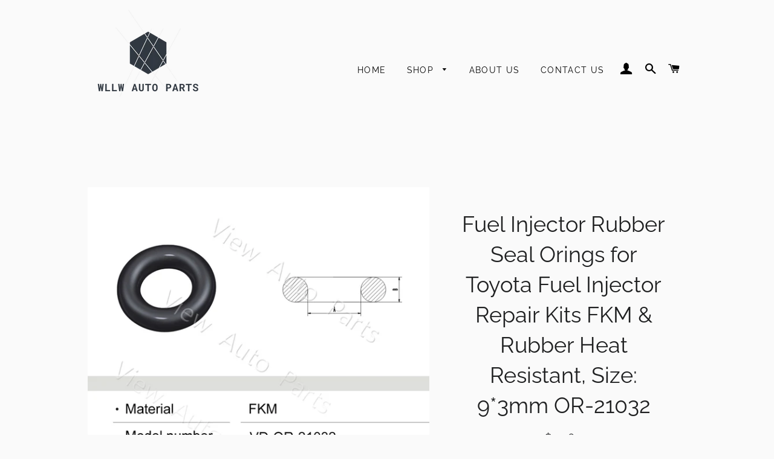

--- FILE ---
content_type: text/html; charset=utf-8
request_url: https://wllwautoparts.com/en-au/products/fuel-injector-rubber-seal-orings-for-fuel-injector-repair-kits-fkm-rubber-heat-resistant-size-9-3mm-or-21032
body_size: 20932
content:
<!doctype html>
<html class="no-js" lang="en">
<head>
<script type="text/javascript">(function e(){var e=document.createElement("script");e.type="text/javascript",e.async=true,e.src="//staticw2.yotpo.com/t5ARdHyx2wv8UOV0L4efeF9gY84vSmQR55mAPbl3/widget.js";var t=document.getElementsByTagName("script")[0];t.parentNode.insertBefore(e,t)})();</script>
  <!-- Basic page needs ================================================== -->
  <meta charset="utf-8">
  <meta http-equiv="X-UA-Compatible" content="IE=edge,chrome=1">

  

  <!-- Title and description ================================================== -->
  <title>
  Fuel Injector Rubber Seal Orings for Toyota Fuel Injector Repair Kits  &ndash; WLLW AUTO PARTS
  </title>

  
  <meta name="description" content="INCLUDING 50/100/300/500/1000pcs Fuel Injector Rubber Seal Orings SIZE 9*3mm Specification Material: FKM &amp;amp; Rubber Short Hardness: 75A Temperature Range: -20° to 400°F（-29℃—204℃） Tensile Strength: 13.54MPa Elongation Percent: 243% Details The terms FPM, FKM and Rubber very often cause confusion and lead to incorrect">
  

  <!-- Helpers ================================================== -->
  <!-- /snippets/social-meta-tags.liquid -->




<meta property="og:site_name" content="WLLW AUTO PARTS">
<meta property="og:url" content="https://wllwautoparts.com/en-au/products/fuel-injector-rubber-seal-orings-for-fuel-injector-repair-kits-fkm-rubber-heat-resistant-size-9-3mm-or-21032">
<meta property="og:title" content="Fuel Injector Rubber Seal Orings for Toyota Fuel Injector Repair Kits ">
<meta property="og:type" content="product">
<meta property="og:description" content="INCLUDING 50/100/300/500/1000pcs Fuel Injector Rubber Seal Orings SIZE 9*3mm Specification Material: FKM &amp;amp; Rubber Short Hardness: 75A Temperature Range: -20° to 400°F（-29℃—204℃） Tensile Strength: 13.54MPa Elongation Percent: 243% Details The terms FPM, FKM and Rubber very often cause confusion and lead to incorrect">

  <meta property="og:price:amount" content="12.65">
  <meta property="og:price:currency" content="USD">

<meta property="og:image" content="http://wllwautoparts.com/cdn/shop/files/21032_1200x1200.jpg?v=1699670321"><meta property="og:image" content="http://wllwautoparts.com/cdn/shop/products/21032-2_1200x1200.jpg?v=1699670321"><meta property="og:image" content="http://wllwautoparts.com/cdn/shop/products/e49fc046e9f2147a82b805f55dbfe02b_9bb7fb75-9df2-4f84-922c-ff3fcb351b2d_1200x1200.jpg?v=1699670321">
<meta property="og:image:secure_url" content="https://wllwautoparts.com/cdn/shop/files/21032_1200x1200.jpg?v=1699670321"><meta property="og:image:secure_url" content="https://wllwautoparts.com/cdn/shop/products/21032-2_1200x1200.jpg?v=1699670321"><meta property="og:image:secure_url" content="https://wllwautoparts.com/cdn/shop/products/e49fc046e9f2147a82b805f55dbfe02b_9bb7fb75-9df2-4f84-922c-ff3fcb351b2d_1200x1200.jpg?v=1699670321">


<meta name="twitter:card" content="summary_large_image">
<meta name="twitter:title" content="Fuel Injector Rubber Seal Orings for Toyota Fuel Injector Repair Kits ">
<meta name="twitter:description" content="INCLUDING 50/100/300/500/1000pcs Fuel Injector Rubber Seal Orings SIZE 9*3mm Specification Material: FKM &amp;amp; Rubber Short Hardness: 75A Temperature Range: -20° to 400°F（-29℃—204℃） Tensile Strength: 13.54MPa Elongation Percent: 243% Details The terms FPM, FKM and Rubber very often cause confusion and lead to incorrect">

  <link rel="canonical" href="https://wllwautoparts.com/en-au/products/fuel-injector-rubber-seal-orings-for-fuel-injector-repair-kits-fkm-rubber-heat-resistant-size-9-3mm-or-21032">
  <meta name="viewport" content="width=device-width,initial-scale=1,shrink-to-fit=no">
  <meta name="theme-color" content="#eec242">
  <style data-shopify>
  :root {
    --color-body-text: #1f2021;
    --color-body: #fafafa;
  }
</style>


  <!-- CSS ================================================== -->
  <link href="//wllwautoparts.com/cdn/shop/t/2/assets/timber.scss.css?v=24152662072129943511759331632" rel="stylesheet" type="text/css" media="all" />
  <link href="//wllwautoparts.com/cdn/shop/t/2/assets/theme.scss.css?v=178979611179159564651759331632" rel="stylesheet" type="text/css" media="all" />

  <!-- Sections ================================================== -->
  <script>
    window.theme = window.theme || {};
    theme.strings = {
      zoomClose: "Close (Esc)",
      zoomPrev: "Previous (Left arrow key)",
      zoomNext: "Next (Right arrow key)",
      moneyFormat: "${{amount}}",
      addressError: "Error looking up that address",
      addressNoResults: "No results for that address",
      addressQueryLimit: "You have exceeded the Google API usage limit. Consider upgrading to a \u003ca href=\"https:\/\/developers.google.com\/maps\/premium\/usage-limits\"\u003ePremium Plan\u003c\/a\u003e.",
      authError: "There was a problem authenticating your Google Maps account.",
      cartEmpty: "Your cart is currently empty.",
      cartCookie: "Enable cookies to use the shopping cart",
      cartSavings: "You're saving [savings]",
      productSlideLabel: "Slide [slide_number] of [slide_max]."
    };
    theme.settings = {
      cartType: "drawer",
      gridType: null
    };
  </script>

  <script src="//wllwautoparts.com/cdn/shop/t/2/assets/jquery-2.2.3.min.js?v=58211863146907186831614999868" type="text/javascript"></script>

  <script src="//wllwautoparts.com/cdn/shop/t/2/assets/lazysizes.min.js?v=155223123402716617051614999868" async="async"></script>

  <script src="//wllwautoparts.com/cdn/shop/t/2/assets/theme.js?v=120041057677915617851646729345" defer="defer"></script>

  <!-- Header hook for plugins ================================================== -->
  <script>window.performance && window.performance.mark && window.performance.mark('shopify.content_for_header.start');</script><meta id="shopify-digital-wallet" name="shopify-digital-wallet" content="/53883928752/digital_wallets/dialog">
<meta name="shopify-checkout-api-token" content="9f4df9cc627021ae2dc96935aba6f9fb">
<meta id="in-context-paypal-metadata" data-shop-id="53883928752" data-venmo-supported="false" data-environment="production" data-locale="en_US" data-paypal-v4="true" data-currency="USD">
<link rel="alternate" hreflang="x-default" href="https://wllwautoparts.com/products/fuel-injector-rubber-seal-orings-for-fuel-injector-repair-kits-fkm-rubber-heat-resistant-size-9-3mm-or-21032">
<link rel="alternate" hreflang="en-CA" href="https://wllwautoparts.com/en-ca/products/fuel-injector-rubber-seal-orings-for-fuel-injector-repair-kits-fkm-rubber-heat-resistant-size-9-3mm-or-21032">
<link rel="alternate" hreflang="en-AU" href="https://wllwautoparts.com/en-au/products/fuel-injector-rubber-seal-orings-for-fuel-injector-repair-kits-fkm-rubber-heat-resistant-size-9-3mm-or-21032">
<link rel="alternate" type="application/json+oembed" href="https://wllwautoparts.com/en-au/products/fuel-injector-rubber-seal-orings-for-fuel-injector-repair-kits-fkm-rubber-heat-resistant-size-9-3mm-or-21032.oembed">
<script async="async" src="/checkouts/internal/preloads.js?locale=en-AU"></script>
<script id="shopify-features" type="application/json">{"accessToken":"9f4df9cc627021ae2dc96935aba6f9fb","betas":["rich-media-storefront-analytics"],"domain":"wllwautoparts.com","predictiveSearch":true,"shopId":53883928752,"locale":"en"}</script>
<script>var Shopify = Shopify || {};
Shopify.shop = "tomuu.myshopify.com";
Shopify.locale = "en";
Shopify.currency = {"active":"USD","rate":"1.0"};
Shopify.country = "AU";
Shopify.theme = {"name":"Brooklyn","id":120476532912,"schema_name":"Brooklyn","schema_version":"17.5.0","theme_store_id":730,"role":"main"};
Shopify.theme.handle = "null";
Shopify.theme.style = {"id":null,"handle":null};
Shopify.cdnHost = "wllwautoparts.com/cdn";
Shopify.routes = Shopify.routes || {};
Shopify.routes.root = "/en-au/";</script>
<script type="module">!function(o){(o.Shopify=o.Shopify||{}).modules=!0}(window);</script>
<script>!function(o){function n(){var o=[];function n(){o.push(Array.prototype.slice.apply(arguments))}return n.q=o,n}var t=o.Shopify=o.Shopify||{};t.loadFeatures=n(),t.autoloadFeatures=n()}(window);</script>
<script id="shop-js-analytics" type="application/json">{"pageType":"product"}</script>
<script defer="defer" async type="module" src="//wllwautoparts.com/cdn/shopifycloud/shop-js/modules/v2/client.init-shop-cart-sync_DtuiiIyl.en.esm.js"></script>
<script defer="defer" async type="module" src="//wllwautoparts.com/cdn/shopifycloud/shop-js/modules/v2/chunk.common_CUHEfi5Q.esm.js"></script>
<script type="module">
  await import("//wllwautoparts.com/cdn/shopifycloud/shop-js/modules/v2/client.init-shop-cart-sync_DtuiiIyl.en.esm.js");
await import("//wllwautoparts.com/cdn/shopifycloud/shop-js/modules/v2/chunk.common_CUHEfi5Q.esm.js");

  window.Shopify.SignInWithShop?.initShopCartSync?.({"fedCMEnabled":true,"windoidEnabled":true});

</script>
<script>(function() {
  var isLoaded = false;
  function asyncLoad() {
    if (isLoaded) return;
    isLoaded = true;
    var urls = ["\/\/code.tidio.co\/rkcxpkiozz6agfr1supdh8lzofomepmo.js?shop=tomuu.myshopify.com","\/\/shopify.privy.com\/widget.js?shop=tomuu.myshopify.com"];
    for (var i = 0; i < urls.length; i++) {
      var s = document.createElement('script');
      s.type = 'text/javascript';
      s.async = true;
      s.src = urls[i];
      var x = document.getElementsByTagName('script')[0];
      x.parentNode.insertBefore(s, x);
    }
  };
  if(window.attachEvent) {
    window.attachEvent('onload', asyncLoad);
  } else {
    window.addEventListener('load', asyncLoad, false);
  }
})();</script>
<script id="__st">var __st={"a":53883928752,"offset":28800,"reqid":"7d2ab16f-5ee2-4066-8191-8ee3129de25c-1766248536","pageurl":"wllwautoparts.com\/en-au\/products\/fuel-injector-rubber-seal-orings-for-fuel-injector-repair-kits-fkm-rubber-heat-resistant-size-9-3mm-or-21032","u":"268a0a3a9ba0","p":"product","rtyp":"product","rid":7216031105200};</script>
<script>window.ShopifyPaypalV4VisibilityTracking = true;</script>
<script id="captcha-bootstrap">!function(){'use strict';const t='contact',e='account',n='new_comment',o=[[t,t],['blogs',n],['comments',n],[t,'customer']],c=[[e,'customer_login'],[e,'guest_login'],[e,'recover_customer_password'],[e,'create_customer']],r=t=>t.map((([t,e])=>`form[action*='/${t}']:not([data-nocaptcha='true']) input[name='form_type'][value='${e}']`)).join(','),a=t=>()=>t?[...document.querySelectorAll(t)].map((t=>t.form)):[];function s(){const t=[...o],e=r(t);return a(e)}const i='password',u='form_key',d=['recaptcha-v3-token','g-recaptcha-response','h-captcha-response',i],f=()=>{try{return window.sessionStorage}catch{return}},m='__shopify_v',_=t=>t.elements[u];function p(t,e,n=!1){try{const o=window.sessionStorage,c=JSON.parse(o.getItem(e)),{data:r}=function(t){const{data:e,action:n}=t;return t[m]||n?{data:e,action:n}:{data:t,action:n}}(c);for(const[e,n]of Object.entries(r))t.elements[e]&&(t.elements[e].value=n);n&&o.removeItem(e)}catch(o){console.error('form repopulation failed',{error:o})}}const l='form_type',E='cptcha';function T(t){t.dataset[E]=!0}const w=window,h=w.document,L='Shopify',v='ce_forms',y='captcha';let A=!1;((t,e)=>{const n=(g='f06e6c50-85a8-45c8-87d0-21a2b65856fe',I='https://cdn.shopify.com/shopifycloud/storefront-forms-hcaptcha/ce_storefront_forms_captcha_hcaptcha.v1.5.2.iife.js',D={infoText:'Protected by hCaptcha',privacyText:'Privacy',termsText:'Terms'},(t,e,n)=>{const o=w[L][v],c=o.bindForm;if(c)return c(t,g,e,D).then(n);var r;o.q.push([[t,g,e,D],n]),r=I,A||(h.body.append(Object.assign(h.createElement('script'),{id:'captcha-provider',async:!0,src:r})),A=!0)});var g,I,D;w[L]=w[L]||{},w[L][v]=w[L][v]||{},w[L][v].q=[],w[L][y]=w[L][y]||{},w[L][y].protect=function(t,e){n(t,void 0,e),T(t)},Object.freeze(w[L][y]),function(t,e,n,w,h,L){const[v,y,A,g]=function(t,e,n){const i=e?o:[],u=t?c:[],d=[...i,...u],f=r(d),m=r(i),_=r(d.filter((([t,e])=>n.includes(e))));return[a(f),a(m),a(_),s()]}(w,h,L),I=t=>{const e=t.target;return e instanceof HTMLFormElement?e:e&&e.form},D=t=>v().includes(t);t.addEventListener('submit',(t=>{const e=I(t);if(!e)return;const n=D(e)&&!e.dataset.hcaptchaBound&&!e.dataset.recaptchaBound,o=_(e),c=g().includes(e)&&(!o||!o.value);(n||c)&&t.preventDefault(),c&&!n&&(function(t){try{if(!f())return;!function(t){const e=f();if(!e)return;const n=_(t);if(!n)return;const o=n.value;o&&e.removeItem(o)}(t);const e=Array.from(Array(32),(()=>Math.random().toString(36)[2])).join('');!function(t,e){_(t)||t.append(Object.assign(document.createElement('input'),{type:'hidden',name:u})),t.elements[u].value=e}(t,e),function(t,e){const n=f();if(!n)return;const o=[...t.querySelectorAll(`input[type='${i}']`)].map((({name:t})=>t)),c=[...d,...o],r={};for(const[a,s]of new FormData(t).entries())c.includes(a)||(r[a]=s);n.setItem(e,JSON.stringify({[m]:1,action:t.action,data:r}))}(t,e)}catch(e){console.error('failed to persist form',e)}}(e),e.submit())}));const S=(t,e)=>{t&&!t.dataset[E]&&(n(t,e.some((e=>e===t))),T(t))};for(const o of['focusin','change'])t.addEventListener(o,(t=>{const e=I(t);D(e)&&S(e,y())}));const B=e.get('form_key'),M=e.get(l),P=B&&M;t.addEventListener('DOMContentLoaded',(()=>{const t=y();if(P)for(const e of t)e.elements[l].value===M&&p(e,B);[...new Set([...A(),...v().filter((t=>'true'===t.dataset.shopifyCaptcha))])].forEach((e=>S(e,t)))}))}(h,new URLSearchParams(w.location.search),n,t,e,['guest_login'])})(!0,!0)}();</script>
<script integrity="sha256-4kQ18oKyAcykRKYeNunJcIwy7WH5gtpwJnB7kiuLZ1E=" data-source-attribution="shopify.loadfeatures" defer="defer" src="//wllwautoparts.com/cdn/shopifycloud/storefront/assets/storefront/load_feature-a0a9edcb.js" crossorigin="anonymous"></script>
<script data-source-attribution="shopify.dynamic_checkout.dynamic.init">var Shopify=Shopify||{};Shopify.PaymentButton=Shopify.PaymentButton||{isStorefrontPortableWallets:!0,init:function(){window.Shopify.PaymentButton.init=function(){};var t=document.createElement("script");t.src="https://wllwautoparts.com/cdn/shopifycloud/portable-wallets/latest/portable-wallets.en.js",t.type="module",document.head.appendChild(t)}};
</script>
<script data-source-attribution="shopify.dynamic_checkout.buyer_consent">
  function portableWalletsHideBuyerConsent(e){var t=document.getElementById("shopify-buyer-consent"),n=document.getElementById("shopify-subscription-policy-button");t&&n&&(t.classList.add("hidden"),t.setAttribute("aria-hidden","true"),n.removeEventListener("click",e))}function portableWalletsShowBuyerConsent(e){var t=document.getElementById("shopify-buyer-consent"),n=document.getElementById("shopify-subscription-policy-button");t&&n&&(t.classList.remove("hidden"),t.removeAttribute("aria-hidden"),n.addEventListener("click",e))}window.Shopify?.PaymentButton&&(window.Shopify.PaymentButton.hideBuyerConsent=portableWalletsHideBuyerConsent,window.Shopify.PaymentButton.showBuyerConsent=portableWalletsShowBuyerConsent);
</script>
<script>
  function portableWalletsCleanup(e){e&&e.src&&console.error("Failed to load portable wallets script "+e.src);var t=document.querySelectorAll("shopify-accelerated-checkout .shopify-payment-button__skeleton, shopify-accelerated-checkout-cart .wallet-cart-button__skeleton"),e=document.getElementById("shopify-buyer-consent");for(let e=0;e<t.length;e++)t[e].remove();e&&e.remove()}function portableWalletsNotLoadedAsModule(e){e instanceof ErrorEvent&&"string"==typeof e.message&&e.message.includes("import.meta")&&"string"==typeof e.filename&&e.filename.includes("portable-wallets")&&(window.removeEventListener("error",portableWalletsNotLoadedAsModule),window.Shopify.PaymentButton.failedToLoad=e,"loading"===document.readyState?document.addEventListener("DOMContentLoaded",window.Shopify.PaymentButton.init):window.Shopify.PaymentButton.init())}window.addEventListener("error",portableWalletsNotLoadedAsModule);
</script>

<script type="module" src="https://wllwautoparts.com/cdn/shopifycloud/portable-wallets/latest/portable-wallets.en.js" onError="portableWalletsCleanup(this)" crossorigin="anonymous"></script>
<script nomodule>
  document.addEventListener("DOMContentLoaded", portableWalletsCleanup);
</script>

<link id="shopify-accelerated-checkout-styles" rel="stylesheet" media="screen" href="https://wllwautoparts.com/cdn/shopifycloud/portable-wallets/latest/accelerated-checkout-backwards-compat.css" crossorigin="anonymous">
<style id="shopify-accelerated-checkout-cart">
        #shopify-buyer-consent {
  margin-top: 1em;
  display: inline-block;
  width: 100%;
}

#shopify-buyer-consent.hidden {
  display: none;
}

#shopify-subscription-policy-button {
  background: none;
  border: none;
  padding: 0;
  text-decoration: underline;
  font-size: inherit;
  cursor: pointer;
}

#shopify-subscription-policy-button::before {
  box-shadow: none;
}

      </style>

<script>window.performance && window.performance.mark && window.performance.mark('shopify.content_for_header.end');</script>

  <script src="//wllwautoparts.com/cdn/shop/t/2/assets/modernizr.min.js?v=21391054748206432451614999869" type="text/javascript"></script>

  
  

<!-- BEGIN app block: shopify://apps/yotpo-product-reviews/blocks/settings/eb7dfd7d-db44-4334-bc49-c893b51b36cf -->


<script type="text/javascript">
  (function e(){var e=document.createElement("script");
  e.type="text/javascript",e.async=true,
  e.src="//staticw2.yotpo.com//widget.js?lang=en";
  var t=document.getElementsByTagName("script")[0];
  t.parentNode.insertBefore(e,t)})();
</script>



  
<!-- END app block --><link href="https://monorail-edge.shopifysvc.com" rel="dns-prefetch">
<script>(function(){if ("sendBeacon" in navigator && "performance" in window) {try {var session_token_from_headers = performance.getEntriesByType('navigation')[0].serverTiming.find(x => x.name == '_s').description;} catch {var session_token_from_headers = undefined;}var session_cookie_matches = document.cookie.match(/_shopify_s=([^;]*)/);var session_token_from_cookie = session_cookie_matches && session_cookie_matches.length === 2 ? session_cookie_matches[1] : "";var session_token = session_token_from_headers || session_token_from_cookie || "";function handle_abandonment_event(e) {var entries = performance.getEntries().filter(function(entry) {return /monorail-edge.shopifysvc.com/.test(entry.name);});if (!window.abandonment_tracked && entries.length === 0) {window.abandonment_tracked = true;var currentMs = Date.now();var navigation_start = performance.timing.navigationStart;var payload = {shop_id: 53883928752,url: window.location.href,navigation_start,duration: currentMs - navigation_start,session_token,page_type: "product"};window.navigator.sendBeacon("https://monorail-edge.shopifysvc.com/v1/produce", JSON.stringify({schema_id: "online_store_buyer_site_abandonment/1.1",payload: payload,metadata: {event_created_at_ms: currentMs,event_sent_at_ms: currentMs}}));}}window.addEventListener('pagehide', handle_abandonment_event);}}());</script>
<script id="web-pixels-manager-setup">(function e(e,d,r,n,o){if(void 0===o&&(o={}),!Boolean(null===(a=null===(i=window.Shopify)||void 0===i?void 0:i.analytics)||void 0===a?void 0:a.replayQueue)){var i,a;window.Shopify=window.Shopify||{};var t=window.Shopify;t.analytics=t.analytics||{};var s=t.analytics;s.replayQueue=[],s.publish=function(e,d,r){return s.replayQueue.push([e,d,r]),!0};try{self.performance.mark("wpm:start")}catch(e){}var l=function(){var e={modern:/Edge?\/(1{2}[4-9]|1[2-9]\d|[2-9]\d{2}|\d{4,})\.\d+(\.\d+|)|Firefox\/(1{2}[4-9]|1[2-9]\d|[2-9]\d{2}|\d{4,})\.\d+(\.\d+|)|Chrom(ium|e)\/(9{2}|\d{3,})\.\d+(\.\d+|)|(Maci|X1{2}).+ Version\/(15\.\d+|(1[6-9]|[2-9]\d|\d{3,})\.\d+)([,.]\d+|)( \(\w+\)|)( Mobile\/\w+|) Safari\/|Chrome.+OPR\/(9{2}|\d{3,})\.\d+\.\d+|(CPU[ +]OS|iPhone[ +]OS|CPU[ +]iPhone|CPU IPhone OS|CPU iPad OS)[ +]+(15[._]\d+|(1[6-9]|[2-9]\d|\d{3,})[._]\d+)([._]\d+|)|Android:?[ /-](13[3-9]|1[4-9]\d|[2-9]\d{2}|\d{4,})(\.\d+|)(\.\d+|)|Android.+Firefox\/(13[5-9]|1[4-9]\d|[2-9]\d{2}|\d{4,})\.\d+(\.\d+|)|Android.+Chrom(ium|e)\/(13[3-9]|1[4-9]\d|[2-9]\d{2}|\d{4,})\.\d+(\.\d+|)|SamsungBrowser\/([2-9]\d|\d{3,})\.\d+/,legacy:/Edge?\/(1[6-9]|[2-9]\d|\d{3,})\.\d+(\.\d+|)|Firefox\/(5[4-9]|[6-9]\d|\d{3,})\.\d+(\.\d+|)|Chrom(ium|e)\/(5[1-9]|[6-9]\d|\d{3,})\.\d+(\.\d+|)([\d.]+$|.*Safari\/(?![\d.]+ Edge\/[\d.]+$))|(Maci|X1{2}).+ Version\/(10\.\d+|(1[1-9]|[2-9]\d|\d{3,})\.\d+)([,.]\d+|)( \(\w+\)|)( Mobile\/\w+|) Safari\/|Chrome.+OPR\/(3[89]|[4-9]\d|\d{3,})\.\d+\.\d+|(CPU[ +]OS|iPhone[ +]OS|CPU[ +]iPhone|CPU IPhone OS|CPU iPad OS)[ +]+(10[._]\d+|(1[1-9]|[2-9]\d|\d{3,})[._]\d+)([._]\d+|)|Android:?[ /-](13[3-9]|1[4-9]\d|[2-9]\d{2}|\d{4,})(\.\d+|)(\.\d+|)|Mobile Safari.+OPR\/([89]\d|\d{3,})\.\d+\.\d+|Android.+Firefox\/(13[5-9]|1[4-9]\d|[2-9]\d{2}|\d{4,})\.\d+(\.\d+|)|Android.+Chrom(ium|e)\/(13[3-9]|1[4-9]\d|[2-9]\d{2}|\d{4,})\.\d+(\.\d+|)|Android.+(UC? ?Browser|UCWEB|U3)[ /]?(15\.([5-9]|\d{2,})|(1[6-9]|[2-9]\d|\d{3,})\.\d+)\.\d+|SamsungBrowser\/(5\.\d+|([6-9]|\d{2,})\.\d+)|Android.+MQ{2}Browser\/(14(\.(9|\d{2,})|)|(1[5-9]|[2-9]\d|\d{3,})(\.\d+|))(\.\d+|)|K[Aa][Ii]OS\/(3\.\d+|([4-9]|\d{2,})\.\d+)(\.\d+|)/},d=e.modern,r=e.legacy,n=navigator.userAgent;return n.match(d)?"modern":n.match(r)?"legacy":"unknown"}(),u="modern"===l?"modern":"legacy",c=(null!=n?n:{modern:"",legacy:""})[u],f=function(e){return[e.baseUrl,"/wpm","/b",e.hashVersion,"modern"===e.buildTarget?"m":"l",".js"].join("")}({baseUrl:d,hashVersion:r,buildTarget:u}),m=function(e){var d=e.version,r=e.bundleTarget,n=e.surface,o=e.pageUrl,i=e.monorailEndpoint;return{emit:function(e){var a=e.status,t=e.errorMsg,s=(new Date).getTime(),l=JSON.stringify({metadata:{event_sent_at_ms:s},events:[{schema_id:"web_pixels_manager_load/3.1",payload:{version:d,bundle_target:r,page_url:o,status:a,surface:n,error_msg:t},metadata:{event_created_at_ms:s}}]});if(!i)return console&&console.warn&&console.warn("[Web Pixels Manager] No Monorail endpoint provided, skipping logging."),!1;try{return self.navigator.sendBeacon.bind(self.navigator)(i,l)}catch(e){}var u=new XMLHttpRequest;try{return u.open("POST",i,!0),u.setRequestHeader("Content-Type","text/plain"),u.send(l),!0}catch(e){return console&&console.warn&&console.warn("[Web Pixels Manager] Got an unhandled error while logging to Monorail."),!1}}}}({version:r,bundleTarget:l,surface:e.surface,pageUrl:self.location.href,monorailEndpoint:e.monorailEndpoint});try{o.browserTarget=l,function(e){var d=e.src,r=e.async,n=void 0===r||r,o=e.onload,i=e.onerror,a=e.sri,t=e.scriptDataAttributes,s=void 0===t?{}:t,l=document.createElement("script"),u=document.querySelector("head"),c=document.querySelector("body");if(l.async=n,l.src=d,a&&(l.integrity=a,l.crossOrigin="anonymous"),s)for(var f in s)if(Object.prototype.hasOwnProperty.call(s,f))try{l.dataset[f]=s[f]}catch(e){}if(o&&l.addEventListener("load",o),i&&l.addEventListener("error",i),u)u.appendChild(l);else{if(!c)throw new Error("Did not find a head or body element to append the script");c.appendChild(l)}}({src:f,async:!0,onload:function(){if(!function(){var e,d;return Boolean(null===(d=null===(e=window.Shopify)||void 0===e?void 0:e.analytics)||void 0===d?void 0:d.initialized)}()){var d=window.webPixelsManager.init(e)||void 0;if(d){var r=window.Shopify.analytics;r.replayQueue.forEach((function(e){var r=e[0],n=e[1],o=e[2];d.publishCustomEvent(r,n,o)})),r.replayQueue=[],r.publish=d.publishCustomEvent,r.visitor=d.visitor,r.initialized=!0}}},onerror:function(){return m.emit({status:"failed",errorMsg:"".concat(f," has failed to load")})},sri:function(e){var d=/^sha384-[A-Za-z0-9+/=]+$/;return"string"==typeof e&&d.test(e)}(c)?c:"",scriptDataAttributes:o}),m.emit({status:"loading"})}catch(e){m.emit({status:"failed",errorMsg:(null==e?void 0:e.message)||"Unknown error"})}}})({shopId: 53883928752,storefrontBaseUrl: "https://wllwautoparts.com",extensionsBaseUrl: "https://extensions.shopifycdn.com/cdn/shopifycloud/web-pixels-manager",monorailEndpoint: "https://monorail-edge.shopifysvc.com/unstable/produce_batch",surface: "storefront-renderer",enabledBetaFlags: ["2dca8a86"],webPixelsConfigList: [{"id":"237306032","configuration":"{\"pixel_id\":\"772189673431471\",\"pixel_type\":\"facebook_pixel\",\"metaapp_system_user_token\":\"-\"}","eventPayloadVersion":"v1","runtimeContext":"OPEN","scriptVersion":"ca16bc87fe92b6042fbaa3acc2fbdaa6","type":"APP","apiClientId":2329312,"privacyPurposes":["ANALYTICS","MARKETING","SALE_OF_DATA"],"dataSharingAdjustments":{"protectedCustomerApprovalScopes":["read_customer_address","read_customer_email","read_customer_name","read_customer_personal_data","read_customer_phone"]}},{"id":"shopify-app-pixel","configuration":"{}","eventPayloadVersion":"v1","runtimeContext":"STRICT","scriptVersion":"0450","apiClientId":"shopify-pixel","type":"APP","privacyPurposes":["ANALYTICS","MARKETING"]},{"id":"shopify-custom-pixel","eventPayloadVersion":"v1","runtimeContext":"LAX","scriptVersion":"0450","apiClientId":"shopify-pixel","type":"CUSTOM","privacyPurposes":["ANALYTICS","MARKETING"]}],isMerchantRequest: false,initData: {"shop":{"name":"WLLW AUTO PARTS","paymentSettings":{"currencyCode":"USD"},"myshopifyDomain":"tomuu.myshopify.com","countryCode":"CN","storefrontUrl":"https:\/\/wllwautoparts.com\/en-au"},"customer":null,"cart":null,"checkout":null,"productVariants":[{"price":{"amount":12.65,"currencyCode":"USD"},"product":{"title":"Fuel Injector Rubber Seal Orings for Toyota Fuel Injector Repair Kits FKM \u0026 Rubber Heat Resistant, Size: 9*3mm OR-21032","vendor":"WLLW AUTO PARTS","id":"7216031105200","untranslatedTitle":"Fuel Injector Rubber Seal Orings for Toyota Fuel Injector Repair Kits FKM \u0026 Rubber Heat Resistant, Size: 9*3mm OR-21032","url":"\/en-au\/products\/fuel-injector-rubber-seal-orings-for-fuel-injector-repair-kits-fkm-rubber-heat-resistant-size-9-3mm-or-21032","type":"Fuel Injector Rubber Seal Orings"},"id":"42090554622128","image":{"src":"\/\/wllwautoparts.com\/cdn\/shop\/files\/21032.jpg?v=1699670321"},"sku":"VD-OR-21032","title":"50","untranslatedTitle":"50"},{"price":{"amount":20.73,"currencyCode":"USD"},"product":{"title":"Fuel Injector Rubber Seal Orings for Toyota Fuel Injector Repair Kits FKM \u0026 Rubber Heat Resistant, Size: 9*3mm OR-21032","vendor":"WLLW AUTO PARTS","id":"7216031105200","untranslatedTitle":"Fuel Injector Rubber Seal Orings for Toyota Fuel Injector Repair Kits FKM \u0026 Rubber Heat Resistant, Size: 9*3mm OR-21032","url":"\/en-au\/products\/fuel-injector-rubber-seal-orings-for-fuel-injector-repair-kits-fkm-rubber-heat-resistant-size-9-3mm-or-21032","type":"Fuel Injector Rubber Seal Orings"},"id":"42090554654896","image":{"src":"\/\/wllwautoparts.com\/cdn\/shop\/files\/21032.jpg?v=1699670321"},"sku":"VD-OR-21032","title":"100","untranslatedTitle":"100"},{"price":{"amount":52.34,"currencyCode":"USD"},"product":{"title":"Fuel Injector Rubber Seal Orings for Toyota Fuel Injector Repair Kits FKM \u0026 Rubber Heat Resistant, Size: 9*3mm OR-21032","vendor":"WLLW AUTO PARTS","id":"7216031105200","untranslatedTitle":"Fuel Injector Rubber Seal Orings for Toyota Fuel Injector Repair Kits FKM \u0026 Rubber Heat Resistant, Size: 9*3mm OR-21032","url":"\/en-au\/products\/fuel-injector-rubber-seal-orings-for-fuel-injector-repair-kits-fkm-rubber-heat-resistant-size-9-3mm-or-21032","type":"Fuel Injector Rubber Seal Orings"},"id":"42090554687664","image":{"src":"\/\/wllwautoparts.com\/cdn\/shop\/files\/21032.jpg?v=1699670321"},"sku":"VD-OR-21032","title":"300","untranslatedTitle":"300"},{"price":{"amount":78.72,"currencyCode":"USD"},"product":{"title":"Fuel Injector Rubber Seal Orings for Toyota Fuel Injector Repair Kits FKM \u0026 Rubber Heat Resistant, Size: 9*3mm OR-21032","vendor":"WLLW AUTO PARTS","id":"7216031105200","untranslatedTitle":"Fuel Injector Rubber Seal Orings for Toyota Fuel Injector Repair Kits FKM \u0026 Rubber Heat Resistant, Size: 9*3mm OR-21032","url":"\/en-au\/products\/fuel-injector-rubber-seal-orings-for-fuel-injector-repair-kits-fkm-rubber-heat-resistant-size-9-3mm-or-21032","type":"Fuel Injector Rubber Seal Orings"},"id":"42090554720432","image":{"src":"\/\/wllwautoparts.com\/cdn\/shop\/files\/21032.jpg?v=1699670321"},"sku":"VD-OR-21032","title":"500","untranslatedTitle":"500"},{"price":{"amount":154.81,"currencyCode":"USD"},"product":{"title":"Fuel Injector Rubber Seal Orings for Toyota Fuel Injector Repair Kits FKM \u0026 Rubber Heat Resistant, Size: 9*3mm OR-21032","vendor":"WLLW AUTO PARTS","id":"7216031105200","untranslatedTitle":"Fuel Injector Rubber Seal Orings for Toyota Fuel Injector Repair Kits FKM \u0026 Rubber Heat Resistant, Size: 9*3mm OR-21032","url":"\/en-au\/products\/fuel-injector-rubber-seal-orings-for-fuel-injector-repair-kits-fkm-rubber-heat-resistant-size-9-3mm-or-21032","type":"Fuel Injector Rubber Seal Orings"},"id":"42090554753200","image":{"src":"\/\/wllwautoparts.com\/cdn\/shop\/files\/21032.jpg?v=1699670321"},"sku":"VD-OR-21032","title":"1000","untranslatedTitle":"1000"}],"purchasingCompany":null},},"https://wllwautoparts.com/cdn","1e0b1122w61c904dfpc855754am2b403ea2",{"modern":"","legacy":""},{"shopId":"53883928752","storefrontBaseUrl":"https:\/\/wllwautoparts.com","extensionBaseUrl":"https:\/\/extensions.shopifycdn.com\/cdn\/shopifycloud\/web-pixels-manager","surface":"storefront-renderer","enabledBetaFlags":"[\"2dca8a86\"]","isMerchantRequest":"false","hashVersion":"1e0b1122w61c904dfpc855754am2b403ea2","publish":"custom","events":"[[\"page_viewed\",{}],[\"product_viewed\",{\"productVariant\":{\"price\":{\"amount\":12.65,\"currencyCode\":\"USD\"},\"product\":{\"title\":\"Fuel Injector Rubber Seal Orings for Toyota Fuel Injector Repair Kits FKM \u0026 Rubber Heat Resistant, Size: 9*3mm OR-21032\",\"vendor\":\"WLLW AUTO PARTS\",\"id\":\"7216031105200\",\"untranslatedTitle\":\"Fuel Injector Rubber Seal Orings for Toyota Fuel Injector Repair Kits FKM \u0026 Rubber Heat Resistant, Size: 9*3mm OR-21032\",\"url\":\"\/en-au\/products\/fuel-injector-rubber-seal-orings-for-fuel-injector-repair-kits-fkm-rubber-heat-resistant-size-9-3mm-or-21032\",\"type\":\"Fuel Injector Rubber Seal Orings\"},\"id\":\"42090554622128\",\"image\":{\"src\":\"\/\/wllwautoparts.com\/cdn\/shop\/files\/21032.jpg?v=1699670321\"},\"sku\":\"VD-OR-21032\",\"title\":\"50\",\"untranslatedTitle\":\"50\"}}]]"});</script><script>
  window.ShopifyAnalytics = window.ShopifyAnalytics || {};
  window.ShopifyAnalytics.meta = window.ShopifyAnalytics.meta || {};
  window.ShopifyAnalytics.meta.currency = 'USD';
  var meta = {"product":{"id":7216031105200,"gid":"gid:\/\/shopify\/Product\/7216031105200","vendor":"WLLW AUTO PARTS","type":"Fuel Injector Rubber Seal Orings","variants":[{"id":42090554622128,"price":1265,"name":"Fuel Injector Rubber Seal Orings for Toyota Fuel Injector Repair Kits FKM \u0026 Rubber Heat Resistant, Size: 9*3mm OR-21032 - 50","public_title":"50","sku":"VD-OR-21032"},{"id":42090554654896,"price":2073,"name":"Fuel Injector Rubber Seal Orings for Toyota Fuel Injector Repair Kits FKM \u0026 Rubber Heat Resistant, Size: 9*3mm OR-21032 - 100","public_title":"100","sku":"VD-OR-21032"},{"id":42090554687664,"price":5234,"name":"Fuel Injector Rubber Seal Orings for Toyota Fuel Injector Repair Kits FKM \u0026 Rubber Heat Resistant, Size: 9*3mm OR-21032 - 300","public_title":"300","sku":"VD-OR-21032"},{"id":42090554720432,"price":7872,"name":"Fuel Injector Rubber Seal Orings for Toyota Fuel Injector Repair Kits FKM \u0026 Rubber Heat Resistant, Size: 9*3mm OR-21032 - 500","public_title":"500","sku":"VD-OR-21032"},{"id":42090554753200,"price":15481,"name":"Fuel Injector Rubber Seal Orings for Toyota Fuel Injector Repair Kits FKM \u0026 Rubber Heat Resistant, Size: 9*3mm OR-21032 - 1000","public_title":"1000","sku":"VD-OR-21032"}],"remote":false},"page":{"pageType":"product","resourceType":"product","resourceId":7216031105200}};
  for (var attr in meta) {
    window.ShopifyAnalytics.meta[attr] = meta[attr];
  }
</script>
<script class="analytics">
  (function () {
    var customDocumentWrite = function(content) {
      var jquery = null;

      if (window.jQuery) {
        jquery = window.jQuery;
      } else if (window.Checkout && window.Checkout.$) {
        jquery = window.Checkout.$;
      }

      if (jquery) {
        jquery('body').append(content);
      }
    };

    var hasLoggedConversion = function(token) {
      if (token) {
        return document.cookie.indexOf('loggedConversion=' + token) !== -1;
      }
      return false;
    }

    var setCookieIfConversion = function(token) {
      if (token) {
        var twoMonthsFromNow = new Date(Date.now());
        twoMonthsFromNow.setMonth(twoMonthsFromNow.getMonth() + 2);

        document.cookie = 'loggedConversion=' + token + '; expires=' + twoMonthsFromNow;
      }
    }

    var trekkie = window.ShopifyAnalytics.lib = window.trekkie = window.trekkie || [];
    if (trekkie.integrations) {
      return;
    }
    trekkie.methods = [
      'identify',
      'page',
      'ready',
      'track',
      'trackForm',
      'trackLink'
    ];
    trekkie.factory = function(method) {
      return function() {
        var args = Array.prototype.slice.call(arguments);
        args.unshift(method);
        trekkie.push(args);
        return trekkie;
      };
    };
    for (var i = 0; i < trekkie.methods.length; i++) {
      var key = trekkie.methods[i];
      trekkie[key] = trekkie.factory(key);
    }
    trekkie.load = function(config) {
      trekkie.config = config || {};
      trekkie.config.initialDocumentCookie = document.cookie;
      var first = document.getElementsByTagName('script')[0];
      var script = document.createElement('script');
      script.type = 'text/javascript';
      script.onerror = function(e) {
        var scriptFallback = document.createElement('script');
        scriptFallback.type = 'text/javascript';
        scriptFallback.onerror = function(error) {
                var Monorail = {
      produce: function produce(monorailDomain, schemaId, payload) {
        var currentMs = new Date().getTime();
        var event = {
          schema_id: schemaId,
          payload: payload,
          metadata: {
            event_created_at_ms: currentMs,
            event_sent_at_ms: currentMs
          }
        };
        return Monorail.sendRequest("https://" + monorailDomain + "/v1/produce", JSON.stringify(event));
      },
      sendRequest: function sendRequest(endpointUrl, payload) {
        // Try the sendBeacon API
        if (window && window.navigator && typeof window.navigator.sendBeacon === 'function' && typeof window.Blob === 'function' && !Monorail.isIos12()) {
          var blobData = new window.Blob([payload], {
            type: 'text/plain'
          });

          if (window.navigator.sendBeacon(endpointUrl, blobData)) {
            return true;
          } // sendBeacon was not successful

        } // XHR beacon

        var xhr = new XMLHttpRequest();

        try {
          xhr.open('POST', endpointUrl);
          xhr.setRequestHeader('Content-Type', 'text/plain');
          xhr.send(payload);
        } catch (e) {
          console.log(e);
        }

        return false;
      },
      isIos12: function isIos12() {
        return window.navigator.userAgent.lastIndexOf('iPhone; CPU iPhone OS 12_') !== -1 || window.navigator.userAgent.lastIndexOf('iPad; CPU OS 12_') !== -1;
      }
    };
    Monorail.produce('monorail-edge.shopifysvc.com',
      'trekkie_storefront_load_errors/1.1',
      {shop_id: 53883928752,
      theme_id: 120476532912,
      app_name: "storefront",
      context_url: window.location.href,
      source_url: "//wllwautoparts.com/cdn/s/trekkie.storefront.4b0d51228c8d1703f19d66468963c9de55bf59b0.min.js"});

        };
        scriptFallback.async = true;
        scriptFallback.src = '//wllwautoparts.com/cdn/s/trekkie.storefront.4b0d51228c8d1703f19d66468963c9de55bf59b0.min.js';
        first.parentNode.insertBefore(scriptFallback, first);
      };
      script.async = true;
      script.src = '//wllwautoparts.com/cdn/s/trekkie.storefront.4b0d51228c8d1703f19d66468963c9de55bf59b0.min.js';
      first.parentNode.insertBefore(script, first);
    };
    trekkie.load(
      {"Trekkie":{"appName":"storefront","development":false,"defaultAttributes":{"shopId":53883928752,"isMerchantRequest":null,"themeId":120476532912,"themeCityHash":"12386937995089089454","contentLanguage":"en","currency":"USD","eventMetadataId":"f711a40f-2b48-43e7-abf3-b53031871f17"},"isServerSideCookieWritingEnabled":true,"monorailRegion":"shop_domain","enabledBetaFlags":["65f19447"]},"Session Attribution":{},"S2S":{"facebookCapiEnabled":true,"source":"trekkie-storefront-renderer","apiClientId":580111}}
    );

    var loaded = false;
    trekkie.ready(function() {
      if (loaded) return;
      loaded = true;

      window.ShopifyAnalytics.lib = window.trekkie;

      var originalDocumentWrite = document.write;
      document.write = customDocumentWrite;
      try { window.ShopifyAnalytics.merchantGoogleAnalytics.call(this); } catch(error) {};
      document.write = originalDocumentWrite;

      window.ShopifyAnalytics.lib.page(null,{"pageType":"product","resourceType":"product","resourceId":7216031105200,"shopifyEmitted":true});

      var match = window.location.pathname.match(/checkouts\/(.+)\/(thank_you|post_purchase)/)
      var token = match? match[1]: undefined;
      if (!hasLoggedConversion(token)) {
        setCookieIfConversion(token);
        window.ShopifyAnalytics.lib.track("Viewed Product",{"currency":"USD","variantId":42090554622128,"productId":7216031105200,"productGid":"gid:\/\/shopify\/Product\/7216031105200","name":"Fuel Injector Rubber Seal Orings for Toyota Fuel Injector Repair Kits FKM \u0026 Rubber Heat Resistant, Size: 9*3mm OR-21032 - 50","price":"12.65","sku":"VD-OR-21032","brand":"WLLW AUTO PARTS","variant":"50","category":"Fuel Injector Rubber Seal Orings","nonInteraction":true,"remote":false},undefined,undefined,{"shopifyEmitted":true});
      window.ShopifyAnalytics.lib.track("monorail:\/\/trekkie_storefront_viewed_product\/1.1",{"currency":"USD","variantId":42090554622128,"productId":7216031105200,"productGid":"gid:\/\/shopify\/Product\/7216031105200","name":"Fuel Injector Rubber Seal Orings for Toyota Fuel Injector Repair Kits FKM \u0026 Rubber Heat Resistant, Size: 9*3mm OR-21032 - 50","price":"12.65","sku":"VD-OR-21032","brand":"WLLW AUTO PARTS","variant":"50","category":"Fuel Injector Rubber Seal Orings","nonInteraction":true,"remote":false,"referer":"https:\/\/wllwautoparts.com\/en-au\/products\/fuel-injector-rubber-seal-orings-for-fuel-injector-repair-kits-fkm-rubber-heat-resistant-size-9-3mm-or-21032"});
      }
    });


        var eventsListenerScript = document.createElement('script');
        eventsListenerScript.async = true;
        eventsListenerScript.src = "//wllwautoparts.com/cdn/shopifycloud/storefront/assets/shop_events_listener-3da45d37.js";
        document.getElementsByTagName('head')[0].appendChild(eventsListenerScript);

})();</script>
<script
  defer
  src="https://wllwautoparts.com/cdn/shopifycloud/perf-kit/shopify-perf-kit-2.1.2.min.js"
  data-application="storefront-renderer"
  data-shop-id="53883928752"
  data-render-region="gcp-us-central1"
  data-page-type="product"
  data-theme-instance-id="120476532912"
  data-theme-name="Brooklyn"
  data-theme-version="17.5.0"
  data-monorail-region="shop_domain"
  data-resource-timing-sampling-rate="10"
  data-shs="true"
  data-shs-beacon="true"
  data-shs-export-with-fetch="true"
  data-shs-logs-sample-rate="1"
  data-shs-beacon-endpoint="https://wllwautoparts.com/api/collect"
></script>
</head>


<body id="fuel-injector-rubber-seal-orings-for-toyota-fuel-injector-repair-kits" class="template-product">

  <div id="shopify-section-header" class="shopify-section"><style data-shopify>.header-wrapper .site-nav__link,
  .header-wrapper .site-header__logo a,
  .header-wrapper .site-nav__dropdown-link,
  .header-wrapper .site-nav--has-dropdown > a.nav-focus,
  .header-wrapper .site-nav--has-dropdown.nav-hover > a,
  .header-wrapper .site-nav--has-dropdown:hover > a {
    color: #000000;
  }

  .header-wrapper .site-header__logo a:hover,
  .header-wrapper .site-header__logo a:focus,
  .header-wrapper .site-nav__link:hover,
  .header-wrapper .site-nav__link:focus,
  .header-wrapper .site-nav--has-dropdown a:hover,
  .header-wrapper .site-nav--has-dropdown > a.nav-focus:hover,
  .header-wrapper .site-nav--has-dropdown > a.nav-focus:focus,
  .header-wrapper .site-nav--has-dropdown .site-nav__link:hover,
  .header-wrapper .site-nav--has-dropdown .site-nav__link:focus,
  .header-wrapper .site-nav--has-dropdown.nav-hover > a:hover,
  .header-wrapper .site-nav__dropdown a:focus {
    color: rgba(0, 0, 0, 0.75);
  }

  .header-wrapper .burger-icon,
  .header-wrapper .site-nav--has-dropdown:hover > a:before,
  .header-wrapper .site-nav--has-dropdown > a.nav-focus:before,
  .header-wrapper .site-nav--has-dropdown.nav-hover > a:before {
    background: #000000;
  }

  .header-wrapper .site-nav__link:hover .burger-icon {
    background: rgba(0, 0, 0, 0.75);
  }

  .site-header__logo img {
    max-width: 200px;
  }

  @media screen and (max-width: 768px) {
    .site-header__logo img {
      max-width: 100%;
    }
  }</style><div data-section-id="header" data-section-type="header-section" data-template="product">
  <div id="NavDrawer" class="drawer drawer--left">
      <div class="drawer__inner drawer-left__inner">

    

    <ul class="mobile-nav">
      
        

          <li class="mobile-nav__item">
            <a
              href="/en-au"
              class="mobile-nav__link"
              >
                Home
            </a>
          </li>

        
      
        
          <li class="mobile-nav__item">
            <div class="mobile-nav__has-sublist">
              <a
                href="/en-au/collections/all"
                class="mobile-nav__link"
                id="Label-2"
                >Shop</a>
              <div class="mobile-nav__toggle">
                <button type="button" class="mobile-nav__toggle-btn icon-fallback-text" aria-controls="Linklist-2" aria-expanded="false">
                  <span class="icon-fallback-text mobile-nav__toggle-open">
                    <span class="icon icon-plus" aria-hidden="true"></span>
                    <span class="fallback-text">Expand submenu Shop</span>
                  </span>
                  <span class="icon-fallback-text mobile-nav__toggle-close">
                    <span class="icon icon-minus" aria-hidden="true"></span>
                    <span class="fallback-text">Collapse submenu Shop</span>
                  </span>
                </button>
              </div>
            </div>
            <ul class="mobile-nav__sublist" id="Linklist-2" aria-labelledby="Label-2" role="navigation">
              
              
                
                <li class="mobile-nav__item">
                  <a
                    href="/en-au/collections/all"
                    class="mobile-nav__link"
                    >
                      All
                  </a>
                </li>
                
              
                
                <li class="mobile-nav__item">
                  <a
                    href="/en-au/collections/towing-mirrors"
                    class="mobile-nav__link"
                    >
                      Towing mirrors
                  </a>
                </li>
                
              
                
                <li class="mobile-nav__item">
                  <a
                    href="/en-au/collections/mirror-glass"
                    class="mobile-nav__link"
                    >
                      Mirror glass
                  </a>
                </li>
                
              
                
                <li class="mobile-nav__item">
                  <a
                    href="/en-au/collections/according-to-injector-type"
                    class="mobile-nav__link"
                    >
                      Fuel Injector repair kit
                  </a>
                </li>
                
              
                
                <li class="mobile-nav__item">
                  <a
                    href="/en-au/collections/micro-fuel-injector-basket-filter"
                    class="mobile-nav__link"
                    >
                      Micro Fuel Injector Basket Filter
                  </a>
                </li>
                
              
                
                <li class="mobile-nav__item">
                  <a
                    href="/en-au/collections/filter"
                    class="mobile-nav__link"
                    >
                      Lower Fuel Injector Filter
                  </a>
                </li>
                
              
                
                <li class="mobile-nav__item">
                  <a
                    href="/en-au/collections/viton-o-ring"
                    class="mobile-nav__link"
                    >
                      Fuel Injector Rubber Seal Orings
                  </a>
                </li>
                
              
                
                <li class="mobile-nav__item">
                  <a
                    href="/en-au/collections/injector-repair-accessories"
                    class="mobile-nav__link"
                    >
                      Fuel Injector repair accessories
                  </a>
                </li>
                
              
            </ul>
          </li>

          
      
        

          <li class="mobile-nav__item">
            <a
              href="/en-au/pages/about-us"
              class="mobile-nav__link"
              >
                About Us
            </a>
          </li>

        
      
        

          <li class="mobile-nav__item">
            <a
              href="/en-au/pages/contact-us"
              class="mobile-nav__link"
              >
                Contact Us
            </a>
          </li>

        
      
      
      <li class="mobile-nav__spacer"></li>

      
      
        
          <li class="mobile-nav__item mobile-nav__item--secondary">
            <a href="/en-au/account/login" id="customer_login_link">Log In</a>
          </li>
          <li class="mobile-nav__item mobile-nav__item--secondary">
            <a href="/en-au/account/register" id="customer_register_link">Create Account</a>
          </li>
        
      
      
        <li class="mobile-nav__item mobile-nav__item--secondary"><a href="/en-au/collections">All Products</a></li>
      
        <li class="mobile-nav__item mobile-nav__item--secondary"><a href="/en-au/pages/contact-us">Contact Us</a></li>
      
        <li class="mobile-nav__item mobile-nav__item--secondary"><a href="/en-au/policies/privacy-policy">Privacy Policy</a></li>
      
        <li class="mobile-nav__item mobile-nav__item--secondary"><a href="/en-au/policies/refund-policy">Refund Policy</a></li>
      
        <li class="mobile-nav__item mobile-nav__item--secondary"><a href="/en-au/policies/shipping-policy">Shipping Policy</a></li>
      
        <li class="mobile-nav__item mobile-nav__item--secondary"><a href="/en-au/policies/terms-of-service">Terms of Service</a></li>
      
    </ul>
    <!-- //mobile-nav -->
  </div>


  </div>
  <div class="header-container drawer__header-container">
    <div class="header-wrapper" data-header-wrapper>
      
        
      

      <header class="site-header" role="banner" data-transparent-header="true">
        <div class="wrapper">
          <div class="grid--full grid--table">
            <div class="grid__item large--hide large--one-sixth one-quarter">
              <div class="site-nav--open site-nav--mobile">
                <button type="button" class="icon-fallback-text site-nav__link site-nav__link--burger js-drawer-open-button-left" aria-controls="NavDrawer">
                  <span class="burger-icon burger-icon--top"></span>
                  <span class="burger-icon burger-icon--mid"></span>
                  <span class="burger-icon burger-icon--bottom"></span>
                  <span class="fallback-text">Site navigation</span>
                </button>
              </div>
            </div>
            <div class="grid__item large--one-third medium-down--one-half">
              
              
                <div class="h1 site-header__logo large--left" itemscope itemtype="http://schema.org/Organization">
              
                

                <a href="/en-au" itemprop="url" class="site-header__logo-link">
                  
                    <img class="site-header__logo-image" src="//wllwautoparts.com/cdn/shop/files/logo_transparent_200x.png?v=1646722755" srcset="//wllwautoparts.com/cdn/shop/files/logo_transparent_200x.png?v=1646722755 1x, //wllwautoparts.com/cdn/shop/files/logo_transparent_200x@2x.png?v=1646722755 2x" alt="WLLW AUTO PARTS" itemprop="logo">

                    
                  
                </a>
              
                </div>
              
            </div>
            <nav class="grid__item large--two-thirds large--text-right medium-down--hide" role="navigation">
              
              <!-- begin site-nav -->
              <ul class="site-nav" id="AccessibleNav">
                
                  
                    <li class="site-nav__item">
                      <a
                        href="/en-au"
                        class="site-nav__link"
                        data-meganav-type="child"
                        >
                          Home
                      </a>
                    </li>
                  
                
                  
                  
                    <li
                      class="site-nav__item site-nav--has-dropdown "
                      aria-haspopup="true"
                      data-meganav-type="parent">
                      <a
                        href="/en-au/collections/all"
                        class="site-nav__link"
                        data-meganav-type="parent"
                        aria-controls="MenuParent-2"
                        aria-expanded="false"
                        >
                          Shop
                          <span class="icon icon-arrow-down" aria-hidden="true"></span>
                      </a>
                      <ul
                        id="MenuParent-2"
                        class="site-nav__dropdown "
                        data-meganav-dropdown>
                        
                          
                            <li>
                              <a
                                href="/en-au/collections/all"
                                class="site-nav__dropdown-link"
                                data-meganav-type="child"
                                
                                tabindex="-1">
                                  All
                              </a>
                            </li>
                          
                        
                          
                            <li>
                              <a
                                href="/en-au/collections/towing-mirrors"
                                class="site-nav__dropdown-link"
                                data-meganav-type="child"
                                
                                tabindex="-1">
                                  Towing mirrors
                              </a>
                            </li>
                          
                        
                          
                            <li>
                              <a
                                href="/en-au/collections/mirror-glass"
                                class="site-nav__dropdown-link"
                                data-meganav-type="child"
                                
                                tabindex="-1">
                                  Mirror glass
                              </a>
                            </li>
                          
                        
                          
                            <li>
                              <a
                                href="/en-au/collections/according-to-injector-type"
                                class="site-nav__dropdown-link"
                                data-meganav-type="child"
                                
                                tabindex="-1">
                                  Fuel Injector repair kit
                              </a>
                            </li>
                          
                        
                          
                            <li>
                              <a
                                href="/en-au/collections/micro-fuel-injector-basket-filter"
                                class="site-nav__dropdown-link"
                                data-meganav-type="child"
                                
                                tabindex="-1">
                                  Micro Fuel Injector Basket Filter
                              </a>
                            </li>
                          
                        
                          
                            <li>
                              <a
                                href="/en-au/collections/filter"
                                class="site-nav__dropdown-link"
                                data-meganav-type="child"
                                
                                tabindex="-1">
                                  Lower Fuel Injector Filter
                              </a>
                            </li>
                          
                        
                          
                            <li>
                              <a
                                href="/en-au/collections/viton-o-ring"
                                class="site-nav__dropdown-link"
                                data-meganav-type="child"
                                
                                tabindex="-1">
                                  Fuel Injector Rubber Seal Orings
                              </a>
                            </li>
                          
                        
                          
                            <li>
                              <a
                                href="/en-au/collections/injector-repair-accessories"
                                class="site-nav__dropdown-link"
                                data-meganav-type="child"
                                
                                tabindex="-1">
                                  Fuel Injector repair accessories
                              </a>
                            </li>
                          
                        
                      </ul>
                    </li>
                  
                
                  
                    <li class="site-nav__item">
                      <a
                        href="/en-au/pages/about-us"
                        class="site-nav__link"
                        data-meganav-type="child"
                        >
                          About Us
                      </a>
                    </li>
                  
                
                  
                    <li class="site-nav__item">
                      <a
                        href="/en-au/pages/contact-us"
                        class="site-nav__link"
                        data-meganav-type="child"
                        >
                          Contact Us
                      </a>
                    </li>
                  
                

                
                
                  <li class="site-nav__item site-nav__expanded-item site-nav__item--compressed">
                    <a class="site-nav__link site-nav__link--icon" href="/en-au/account">
                      <span class="icon-fallback-text">
                        <span class="icon icon-customer" aria-hidden="true"></span>
                        <span class="fallback-text">
                          
                            Log In
                          
                        </span>
                      </span>
                    </a>
                  </li>
                

                
                  
                  
                  <li class="site-nav__item site-nav__item--compressed">
                    <a href="/en-au/search" class="site-nav__link site-nav__link--icon js-toggle-search-modal" data-mfp-src="#SearchModal">
                      <span class="icon-fallback-text">
                        <span class="icon icon-search" aria-hidden="true"></span>
                        <span class="fallback-text">Search</span>
                      </span>
                    </a>
                  </li>
                

                <li class="site-nav__item site-nav__item--compressed">
                  <a href="/en-au/cart" class="site-nav__link site-nav__link--icon cart-link js-drawer-open-button-right" aria-controls="CartDrawer">
                    <span class="icon-fallback-text">
                      <span class="icon icon-cart" aria-hidden="true"></span>
                      <span class="fallback-text">Cart</span>
                    </span>
                    <span class="cart-link__bubble"></span>
                  </a>
                </li>

              </ul>
              <!-- //site-nav -->
            </nav>
            <div class="grid__item large--hide one-quarter">
              <div class="site-nav--mobile text-right">
                <a href="/en-au/cart" class="site-nav__link cart-link js-drawer-open-button-right" aria-controls="CartDrawer">
                  <span class="icon-fallback-text">
                    <span class="icon icon-cart" aria-hidden="true"></span>
                    <span class="fallback-text">Cart</span>
                  </span>
                  <span class="cart-link__bubble"></span>
                </a>
              </div>
            </div>
          </div>

        </div>
      </header>
    </div>
  </div>
</div>




</div>

  <div id="CartDrawer" class="drawer drawer--right drawer--has-fixed-footer">
    <div class="drawer__fixed-header">
      <div class="drawer__header">
        <div class="drawer__title">Your cart</div>
        <div class="drawer__close">
          <button type="button" class="icon-fallback-text drawer__close-button js-drawer-close">
            <span class="icon icon-x" aria-hidden="true"></span>
            <span class="fallback-text">Close Cart</span>
          </button>
        </div>
      </div>
    </div>
    <div class="drawer__inner">
      <div id="CartContainer" class="drawer__cart"></div>
    </div>
  </div>

  <div id="PageContainer" class="page-container">
    <main class="main-content" role="main">
      
        <div class="wrapper">
      
        <!-- /templates/product.liquid -->



<div id="shopify-section-product-template" class="shopify-section"><!-- /templates/product.liquid --><div itemscope itemtype="http://schema.org/Product" id="ProductSection--product-template"
  data-section-id="product-template"
  data-section-type="product-template"
  data-image-zoom-type="true"
  data-enable-history-state="true"
  data-stacked-layout="false"
  >

    <meta itemprop="url" content="https://wllwautoparts.com/en-au/products/fuel-injector-rubber-seal-orings-for-fuel-injector-repair-kits-fkm-rubber-heat-resistant-size-9-3mm-or-21032">
    <meta itemprop="image" content="//wllwautoparts.com/cdn/shop/files/21032_grande.jpg?v=1699670321">

    
    

    
    
<div class="grid product-single">
      <div class="grid__item large--seven-twelfths medium--seven-twelfths text-center">
        <div id="ProductMediaGroup-product-template" class="product-single__media-group-wrapper" data-product-single-media-group-wrapper>
          <div class="product-single__media-group product-single__media-group--single-xr" data-product-single-media-group>
            

<div class="product-single__media-flex-wrapper" data-slick-media-label="Load image into Gallery viewer, Fuel Injector Rubber Seal Orings for Toyota Fuel Injector Repair Kits FKM &amp;amp; Rubber Heat Resistant, Size: 9*3mm OR-21032
" data-product-single-media-flex-wrapper>
                <div class="product-single__media-flex">






<div id="ProductMediaWrapper-product-template-25770597908656" class="product-single__media-wrapper "



data-product-single-media-wrapper
data-media-id="product-template-25770597908656"
tabindex="-1">
  
    <style>
  

  @media screen and (min-width: 591px) { 
    .product-single__media-product-template-25770597908656 {
      max-width: 850.0px;
      max-height: 850px;
    }
    #ProductMediaWrapper-product-template-25770597908656 {
      max-width: 850.0px;
    }
   } 

  
    
    @media screen and (max-width: 590px) {
      .product-single__media-product-template-25770597908656 {
        max-width: 590.0px;
      }
      #ProductMediaWrapper-product-template-25770597908656 {
        max-width: 590.0px;
      }
    }
  
</style>

    <div class="product-single__media" style="padding-top:100.0%;">
      
      <img class="mfp-image lazyload product-single__media-product-template-25770597908656"
        src="//wllwautoparts.com/cdn/shop/files/21032_300x300.jpg?v=1699670321"
        data-src="//wllwautoparts.com/cdn/shop/files/21032_{width}x.jpg?v=1699670321"
        data-widths="[180, 360, 590, 720, 900, 1080, 1296, 1512, 1728, 2048]"
        data-aspectratio="1.0"
        data-sizes="auto"
         data-mfp-src="//wllwautoparts.com/cdn/shop/files/21032_1024x1024.jpg?v=1699670321"
        data-media-id="25770597908656"
        alt="Fuel Injector Rubber Seal Orings for Toyota Fuel Injector Repair Kits FKM &amp; Rubber Heat Resistant, Size: 9*3mm OR-21032">
    </div>
  
  <noscript>
    <img class="product-single__media" src="//wllwautoparts.com/cdn/shop/files/21032.jpg?v=1699670321"
      alt="Fuel Injector Rubber Seal Orings for Toyota Fuel Injector Repair Kits FKM &amp; Rubber Heat Resistant, Size: 9*3mm OR-21032">
  </noscript>
</div>

                  
                </div>
              </div><div class="product-single__media-flex-wrapper" data-slick-media-label="Load image into Gallery viewer, Fuel Injector Rubber Seal Orings for Toyota Fuel Injector Repair Kits FKM &amp;amp; Rubber Heat Resistant, Size: 9*3mm OR-21032
" data-product-single-media-flex-wrapper>
                <div class="product-single__media-flex">






<div id="ProductMediaWrapper-product-template-24682737860784" class="product-single__media-wrapper  hide"



data-product-single-media-wrapper
data-media-id="product-template-24682737860784"
tabindex="-1">
  
    <style>
  

  @media screen and (min-width: 591px) { 
    .product-single__media-product-template-24682737860784 {
      max-width: 500px;
      max-height: 326px;
    }
    #ProductMediaWrapper-product-template-24682737860784 {
      max-width: 500px;
    }
   } 

  
    
    @media screen and (max-width: 590px) {
      .product-single__media-product-template-24682737860784 {
        max-width: 500px;
      }
      #ProductMediaWrapper-product-template-24682737860784 {
        max-width: 500px;
      }
    }
  
</style>

    <div class="product-single__media" style="padding-top:65.2%;">
      
      <img class="mfp-image lazyload product-single__media-product-template-24682737860784"
        src="//wllwautoparts.com/cdn/shop/products/21032-2_300x300.jpg?v=1699670321"
        data-src="//wllwautoparts.com/cdn/shop/products/21032-2_{width}x.jpg?v=1699670321"
        data-widths="[180, 360, 590, 720, 900, 1080, 1296, 1512, 1728, 2048]"
        data-aspectratio="1.5337423312883436"
        data-sizes="auto"
         data-mfp-src="//wllwautoparts.com/cdn/shop/products/21032-2_1024x1024.jpg?v=1699670321"
        data-media-id="24682737860784"
        alt="Fuel Injector Rubber Seal Orings for Toyota Fuel Injector Repair Kits FKM &amp; Rubber Heat Resistant, Size: 9*3mm OR-21032">
    </div>
  
  <noscript>
    <img class="product-single__media" src="//wllwautoparts.com/cdn/shop/products/21032-2.jpg?v=1699670321"
      alt="Fuel Injector Rubber Seal Orings for Toyota Fuel Injector Repair Kits FKM &amp; Rubber Heat Resistant, Size: 9*3mm OR-21032">
  </noscript>
</div>

                  
                </div>
              </div><div class="product-single__media-flex-wrapper" data-slick-media-label="Load image into Gallery viewer, Fuel Injector Rubber Seal Orings for Toyota Fuel Injector Repair Kits FKM &amp;amp; Rubber Heat Resistant, Size: 9*3mm OR-21032
" data-product-single-media-flex-wrapper>
                <div class="product-single__media-flex">






<div id="ProductMediaWrapper-product-template-24682737893552" class="product-single__media-wrapper  hide"



data-product-single-media-wrapper
data-media-id="product-template-24682737893552"
tabindex="-1">
  
    <style>
  

  @media screen and (min-width: 591px) { 
    .product-single__media-product-template-24682737893552 {
      max-width: 850.0px;
      max-height: 850px;
    }
    #ProductMediaWrapper-product-template-24682737893552 {
      max-width: 850.0px;
    }
   } 

  
    
    @media screen and (max-width: 590px) {
      .product-single__media-product-template-24682737893552 {
        max-width: 590.0px;
      }
      #ProductMediaWrapper-product-template-24682737893552 {
        max-width: 590.0px;
      }
    }
  
</style>

    <div class="product-single__media" style="padding-top:100.0%;">
      
      <img class="mfp-image lazyload product-single__media-product-template-24682737893552"
        src="//wllwautoparts.com/cdn/shop/products/e49fc046e9f2147a82b805f55dbfe02b_9bb7fb75-9df2-4f84-922c-ff3fcb351b2d_300x300.jpg?v=1699670321"
        data-src="//wllwautoparts.com/cdn/shop/products/e49fc046e9f2147a82b805f55dbfe02b_9bb7fb75-9df2-4f84-922c-ff3fcb351b2d_{width}x.jpg?v=1699670321"
        data-widths="[180, 360, 590, 720, 900, 1080, 1296, 1512, 1728, 2048]"
        data-aspectratio="1.0"
        data-sizes="auto"
         data-mfp-src="//wllwautoparts.com/cdn/shop/products/e49fc046e9f2147a82b805f55dbfe02b_9bb7fb75-9df2-4f84-922c-ff3fcb351b2d_1024x1024.jpg?v=1699670321"
        data-media-id="24682737893552"
        alt="Fuel Injector Rubber Seal Orings for Toyota Fuel Injector Repair Kits FKM &amp; Rubber Heat Resistant, Size: 9*3mm OR-21032">
    </div>
  
  <noscript>
    <img class="product-single__media" src="//wllwautoparts.com/cdn/shop/products/e49fc046e9f2147a82b805f55dbfe02b_9bb7fb75-9df2-4f84-922c-ff3fcb351b2d.jpg?v=1699670321"
      alt="Fuel Injector Rubber Seal Orings for Toyota Fuel Injector Repair Kits FKM &amp; Rubber Heat Resistant, Size: 9*3mm OR-21032">
  </noscript>
</div>

                  
                </div>
              </div></div>

          

            <ul class="product-single__thumbnails small--hide grid-uniform" data-product-thumbnails>
              
                
                  <li class="grid__item medium--one-third large--one-quarter product-single__media-wrapper"><a href="//wllwautoparts.com/cdn/shop/files/21032_grande.jpg?v=1699670321" class="product-single__thumbnail active-thumb" data-media-id="product-template-25770597908656" data-product-thumbnail>
                      <img class="product-single__thumb" src="//wllwautoparts.com/cdn/shop/files/21032_150x.jpg?v=1699670321" alt="Load image into Gallery viewer, Fuel Injector Rubber Seal Orings for Toyota Fuel Injector Repair Kits FKM &amp;amp; Rubber Heat Resistant, Size: 9*3mm OR-21032
"></a>
                  </li>
                
              
                
                  <li class="grid__item medium--one-third large--one-quarter product-single__media-wrapper"><a href="//wllwautoparts.com/cdn/shop/products/21032-2_grande.jpg?v=1699670321" class="product-single__thumbnail" data-media-id="product-template-24682737860784" data-product-thumbnail>
                      <img class="product-single__thumb" src="//wllwautoparts.com/cdn/shop/products/21032-2_150x.jpg?v=1699670321" alt="Load image into Gallery viewer, Fuel Injector Rubber Seal Orings for Toyota Fuel Injector Repair Kits FKM &amp;amp; Rubber Heat Resistant, Size: 9*3mm OR-21032
"></a>
                  </li>
                
              
                
                  <li class="grid__item medium--one-third large--one-quarter product-single__media-wrapper"><a href="//wllwautoparts.com/cdn/shop/products/e49fc046e9f2147a82b805f55dbfe02b_9bb7fb75-9df2-4f84-922c-ff3fcb351b2d_grande.jpg?v=1699670321" class="product-single__thumbnail" data-media-id="product-template-24682737893552" data-product-thumbnail>
                      <img class="product-single__thumb" src="//wllwautoparts.com/cdn/shop/products/e49fc046e9f2147a82b805f55dbfe02b_9bb7fb75-9df2-4f84-922c-ff3fcb351b2d_150x.jpg?v=1699670321" alt="Load image into Gallery viewer, Fuel Injector Rubber Seal Orings for Toyota Fuel Injector Repair Kits FKM &amp;amp; Rubber Heat Resistant, Size: 9*3mm OR-21032
"></a>
                  </li>
                
              
            </ul>
          
          <div class="slick__controls slick-slider">
            <button class="slick__arrow slick__arrow--previous" aria-label="Previous slide" data-slick-previous>
              <span class="icon icon-slide-prev" aria-hidden="true"></span>
            </button>
            <button class="slick__arrow slick__arrow--next" aria-label="Next slide" data-slick-next>
              <span class="icon icon-slide-next" aria-hidden="true"></span>
            </button>
            <div class="slick__dots-wrapper" data-slick-dots>
            </div>
          </div>
        </div>
      </div>

      <div class="grid__item product-single__meta--wrapper medium--five-twelfths large--five-twelfths">
        <div class="product-single__meta">
          

          <h1 class="product-single__title" itemprop="name">Fuel Injector Rubber Seal Orings for Toyota Fuel Injector Repair Kits FKM & Rubber Heat Resistant, Size: 9*3mm OR-21032</h1>
          <div class="yotpo bottomLine"
          data-product-id="7216031105200">
          </div> 

          <div itemprop="offers" itemscope itemtype="http://schema.org/Offer">
            
            <div class="price-container" data-price-container><span id="PriceA11y" class="visually-hidden">Regular price</span>
    <span class="product-single__price--wrapper hide" aria-hidden="true">
      <span id="ComparePrice" class="product-single__price--compare-at"></span>
    </span>
    <span id="ComparePriceA11y" class="visually-hidden" aria-hidden="true">Sale price</span><span id="ProductPrice"
    class="product-single__price"
    itemprop="price"
    content="12.65">
    $12.65
  </span>

  <div class="product-single__unit"><span class="product-unit-price">
      <span class="visually-hidden">Unit price</span>
      <span data-unit-price></span><span aria-hidden="true">/</span><span class="visually-hidden">&nbsp;per&nbsp;</span><span data-unit-price-base-unit></span></span>
  </div>
</div>

<div class="product-single__policies rte"><a href="/en-au/policies/shipping-policy">Shipping</a> calculated at checkout.
</div><hr class="hr--small">

            <meta itemprop="priceCurrency" content="USD">
            <link itemprop="availability" href="http://schema.org/InStock">

            

            

            <form method="post" action="/en-au/cart/add" id="AddToCartForm--product-template" accept-charset="UTF-8" class="
              product-single__form
" enctype="multipart/form-data" data-product-form=""><input type="hidden" name="form_type" value="product" /><input type="hidden" name="utf8" value="✓" />
              
              
                
                  <div class="radio-wrapper js product-form__item">
                    <label class="single-option-radio__label"
                      for="ProductSelect-option-0">
                      Pcs
                    </label>
                    
                      <select class="single-option-selector__radio single-option-selector-product-template product-form__input" id="SingleOptionSelector-0" data-index="option1">
                        
                          <option value="50" selected="selected">50</option>
                        
                          <option value="100">100</option>
                        
                          <option value="300">300</option>
                        
                          <option value="500">500</option>
                        
                          <option value="1000">1000</option>
                        
                      </select>
                    
                  </div>
                
              

              <select name="id" id="ProductSelect--product-template" class="product-single__variants no-js">
                
                  
                    <option 
                      selected="selected" 
                      data-sku="VD-OR-21032"
                      value="42090554622128">
                      50 - $12.65 USD
                    </option>
                  
                
                  
                    <option 
                      data-sku="VD-OR-21032"
                      value="42090554654896">
                      100 - $20.73 USD
                    </option>
                  
                
                  
                    <option 
                      data-sku="VD-OR-21032"
                      value="42090554687664">
                      300 - $52.34 USD
                    </option>
                  
                
                  
                    <option 
                      data-sku="VD-OR-21032"
                      value="42090554720432">
                      500 - $78.72 USD
                    </option>
                  
                
                  
                    <option 
                      data-sku="VD-OR-21032"
                      value="42090554753200">
                      1000 - $154.81 USD
                    </option>
                  
                
              </select>

              
              <div class="product-single__quantity">
                <label for="Quantity" class="product-single__quantity-label js-quantity-selector">Quantity</label>
                <input type="number" hidden="hidden" id="Quantity" name="quantity" value="1" min="1" class="js-quantity-selector">
              </div>
              

              <div class="product-single__add-to-cart product-single__add-to-cart--full-width">
                <button type="submit" name="add" id="AddToCart--product-template" class="btn btn--add-to-cart btn--secondary-accent">
                  <span class="btn__text">
                    
                      Add to Cart
                    
                  </span>
                </button>
                
                  <div data-shopify="payment-button" class="shopify-payment-button"> <shopify-accelerated-checkout recommended="{&quot;name&quot;:&quot;paypal&quot;,&quot;wallet_params&quot;:{&quot;shopId&quot;:53883928752,&quot;countryCode&quot;:&quot;CN&quot;,&quot;merchantName&quot;:&quot;WLLW AUTO PARTS&quot;,&quot;phoneRequired&quot;:true,&quot;companyRequired&quot;:false,&quot;shippingType&quot;:&quot;shipping&quot;,&quot;shopifyPaymentsEnabled&quot;:false,&quot;hasManagedSellingPlanState&quot;:null,&quot;requiresBillingAgreement&quot;:false,&quot;merchantId&quot;:&quot;YW8F37TGKQEDW&quot;,&quot;sdkUrl&quot;:&quot;https://www.paypal.com/sdk/js?components=buttons\u0026commit=false\u0026currency=USD\u0026locale=en_US\u0026client-id=AfUEYT7nO4BwZQERn9Vym5TbHAG08ptiKa9gm8OARBYgoqiAJIjllRjeIMI4g294KAH1JdTnkzubt1fr\u0026merchant-id=YW8F37TGKQEDW\u0026intent=authorize&quot;}}" fallback="{&quot;name&quot;:&quot;buy_it_now&quot;,&quot;wallet_params&quot;:{}}" access-token="9f4df9cc627021ae2dc96935aba6f9fb" buyer-country="AU" buyer-locale="en" buyer-currency="USD" variant-params="[{&quot;id&quot;:42090554622128,&quot;requiresShipping&quot;:true},{&quot;id&quot;:42090554654896,&quot;requiresShipping&quot;:true},{&quot;id&quot;:42090554687664,&quot;requiresShipping&quot;:true},{&quot;id&quot;:42090554720432,&quot;requiresShipping&quot;:true},{&quot;id&quot;:42090554753200,&quot;requiresShipping&quot;:true}]" shop-id="53883928752" enabled-flags="[&quot;ae0f5bf6&quot;]" > <div class="shopify-payment-button__button" role="button" disabled aria-hidden="true" style="background-color: transparent; border: none"> <div class="shopify-payment-button__skeleton">&nbsp;</div> </div> <div class="shopify-payment-button__more-options shopify-payment-button__skeleton" role="button" disabled aria-hidden="true">&nbsp;</div> </shopify-accelerated-checkout> <small id="shopify-buyer-consent" class="hidden" aria-hidden="true" data-consent-type="subscription"> This item is a recurring or deferred purchase. By continuing, I agree to the <span id="shopify-subscription-policy-button">cancellation policy</span> and authorize you to charge my payment method at the prices, frequency and dates listed on this page until my order is fulfilled or I cancel, if permitted. </small> </div>
                
              </div>
            <input type="hidden" name="product-id" value="7216031105200" /><input type="hidden" name="section-id" value="product-template" /></form>

          </div>

          <div class="product-single__description rte" itemprop="description">
            <p data-mce-fragment="1"><span style="text-decoration: underline;" data-mce-style="text-decoration: underline;" data-mce-fragment="1"><strong data-mce-fragment="1">INCLUDING</strong></span></p>
<ul data-mce-fragment="1">
<li data-mce-fragment="1">50/100/300/500/1000pcs Fuel Injector Rubber Seal Orings</li>
</ul>
<ul data-mce-fragment="1"></ul>
<p data-mce-fragment="1"><span style="text-decoration: underline;" data-mce-style="text-decoration: underline;" data-mce-fragment="1"><strong data-mce-fragment="1">SIZE</strong></span></p>
<ul data-mce-fragment="1">
<li data-mce-fragment="1"><span style="color: #ff2a00;" data-mce-fragment="1"><strong data-mce-fragment="1">9*3mm</strong></span></li>
</ul>
<span style="text-decoration: underline;" data-mce-style="text-decoration: underline;" data-mce-fragment="1"><strong data-mce-fragment="1">Specification</strong></span><span data-mce-fragment="1"></span><span data-mce-fragment="1"></span><span data-mce-fragment="1"></span>
<ul data-mce-fragment="1">
<li data-mce-fragment="1"><span style="color: #ff2a00;" data-mce-fragment="1"><strong data-mce-fragment="1">Material: FKM &amp; <span data-mce-fragment="1">Rubber</span></strong></span></li>
<li data-mce-fragment="1">Short Hardness: 75A</li>
<li data-mce-fragment="1">Temperature Range: -20° to 400°F（-29℃—204℃）</li>
<li data-mce-fragment="1">Tensile Strength: 13.54MPa</li>
<li data-mce-fragment="1">Elongation Percent: 243%</li>
</ul>
<p data-mce-fragment="1"><span style="text-decoration: underline;"><strong data-mce-fragment="1">Details</strong></span></p>
<ul data-mce-fragment="1">
<li data-mce-fragment="1">The terms FPM, FKM and <span data-mce-fragment="1">Rubber</span> very often cause confusion and lead to incorrect interpretations. All of these designations actually stand for one single base material:fluoro rubber.</li>
<li data-mce-fragment="1">Outstanding resistance to blended aromatic fuels and straight aromatics as well as halogenated hydrocarbons.</li>
<li data-mce-fragment="1">Good resistance to strong acids and steam, has a low compression set and have high temperature and chemical resistance.</li>
</ul>
<ul data-mce-fragment="1"></ul>
<span style="text-decoration: underline;" data-mce-style="text-decoration: underline;" data-mce-fragment="1"><strong data-mce-fragment="1">Packaging Details</strong></span><span data-mce-fragment="1"></span><span data-mce-fragment="1"></span><span data-mce-fragment="1"></span><span data-mce-fragment="1"></span><span data-mce-fragment="1"></span><span data-mce-fragment="1"></span><span data-mce-fragment="1"></span><span data-mce-fragment="1"></span><span data-mce-fragment="1"></span><span data-mce-fragment="1"></span><span data-mce-fragment="1"></span><span data-mce-fragment="1"></span><span data-mce-fragment="1"></span><span data-mce-fragment="1"></span><span data-mce-fragment="1"></span><span data-mce-fragment="1"></span>
<ul data-mce-fragment="1">
<li data-mce-fragment="1">A zip-lock bag packing inside, carton packing outside.</li>
</ul>
<p data-mce-fragment="1"><span style="text-decoration: underline;" data-mce-style="text-decoration: underline;" data-mce-fragment="1"><strong data-mce-fragment="1">TIPS</strong></span></p>
<ul data-mce-fragment="1">
<li data-mce-fragment="1">According to the needs of different customers, we provide a different number of wholesale price.</li>
<li data-mce-fragment="1">If the quantity you want is not available, please contact us.</li>
</ul>
<p data-mce-fragment="1"><span style="text-decoration: underline;" data-mce-style="text-decoration: underline;" data-mce-fragment="1"><strong data-mce-fragment="1">NOTE</strong></span></p>
<table width="100%" data-mce-fragment="1">
<tbody data-mce-fragment="1">
<tr data-mce-fragment="1">
<td data-mce-fragment="1">Same year/model/make vehicle might have different brand fuel injectors which micro basket filter/o ring/plastic/cap also different.Make sure this is the correct part for your vehicle before purchasing to ensure proper fitment to your application.it's better send us your OE + Picture even another fuel injector is okay,we can Find &amp;Design for you<br data-mce-fragment="1">
</td>
</tr>
</tbody>
</table>
<p data-mce-fragment="1"> </p>
<p data-mce-fragment="1"><span style="text-decoration: underline;" data-mce-style="text-decoration: underline;" data-mce-fragment="1"> <strong data-mce-fragment="1">DELIVER DETAIL</strong></span></p>
<ul data-mce-fragment="1">
<li data-mce-fragment="1">China post: 10-30 days based on the Country.</li>
<li data-mce-fragment="1">We also provide other Modes of transportation, please feel free to contact us if you want to know more information.</li>
</ul>
<p data-mce-fragment="1"><span style="text-decoration: underline;" data-mce-style="text-decoration: underline;" data-mce-fragment="1"><strong data-mce-fragment="1">SHIPPING</strong></span></p>
<ul data-mce-fragment="1">
<li data-mce-fragment="1">Within 2 days after got the payment</li>
</ul>
<p data-mce-fragment="1"><span style="text-decoration: underline;" data-mce-style="text-decoration: underline;" data-mce-fragment="1"><strong data-mce-fragment="1">PAYMENT</strong></span></p>
<ul data-mce-fragment="1">
<li data-mce-fragment="1">Paypal: PayPal is our preferred method of payment . If you need customer service,please contact us.</li>
<li data-mce-fragment="1">For all Best Offers, payment is required within 3 days. If you need special arrangements, please contact us.</li>
</ul>
<p data-mce-fragment="1"><span style="text-decoration: underline;" data-mce-style="text-decoration: underline;" data-mce-fragment="1"><strong data-mce-fragment="1">RETURNS POLICY</strong></span></p>
<ul data-mce-fragment="1">
<li data-mce-fragment="1"><span data-mce-fragment="1">We want you to be completely happy with your purchase. If you aren’t satisfied, you can return your product for a full refund* within 30 days of the day it shipped. The product must be returned in new condition and in the original packaging. The buyer must pay all return shipping costs and register their return package with a tracking number. </span></li>
<li data-mce-fragment="1">International Buyers must pay return shipping via the same method originally shipped.</li>
<li data-mce-fragment="1">If you have any problems about the product, please feel free to contact us within 30 days. We will provide you with a satisfactory solution.</li>
</ul>
          </div>

          
            <!-- /snippets/social-sharing.liquid -->


<div class="social-sharing ">

  
    <a target="_blank" href="//www.facebook.com/sharer.php?u=https://wllwautoparts.com/en-au/products/fuel-injector-rubber-seal-orings-for-fuel-injector-repair-kits-fkm-rubber-heat-resistant-size-9-3mm-or-21032" class="share-facebook" title="Share on Facebook">
      <span class="icon icon-facebook" aria-hidden="true"></span>
      <span class="share-title" aria-hidden="true">Share</span>
      <span class="visually-hidden">Share on Facebook</span>
    </a>
  

  
    <a target="_blank" href="//twitter.com/share?text=Fuel%20Injector%20Rubber%20Seal%20Orings%20for%20Toyota%20Fuel%20Injector%20Repair%20Kits%20FKM%20%26%20Rubber%20Heat%20Resistant,%20Size:%209*3mm%20OR-21032&amp;url=https://wllwautoparts.com/en-au/products/fuel-injector-rubber-seal-orings-for-fuel-injector-repair-kits-fkm-rubber-heat-resistant-size-9-3mm-or-21032" class="share-twitter" title="Tweet on Twitter">
      <span class="icon icon-twitter" aria-hidden="true"></span>
      <span class="share-title" aria-hidden="true">Tweet</span>
      <span class="visually-hidden">Tweet on Twitter</span>
    </a>
  

  
    <a target="_blank" href="//pinterest.com/pin/create/button/?url=https://wllwautoparts.com/en-au/products/fuel-injector-rubber-seal-orings-for-fuel-injector-repair-kits-fkm-rubber-heat-resistant-size-9-3mm-or-21032&amp;media=//wllwautoparts.com/cdn/shop/files/21032_1024x1024.jpg?v=1699670321&amp;description=Fuel%20Injector%20Rubber%20Seal%20Orings%20for%20Toyota%20Fuel%20Injector%20Repair%20Kits%20FKM%20%26%20Rubber%20Heat%20Resistant,%20Size:%209*3mm%20OR-21032" class="share-pinterest" title="Pin on Pinterest">
      <span class="icon icon-pinterest" aria-hidden="true"></span>
      <span class="share-title" aria-hidden="true">Pin it</span>
      <span class="visually-hidden">Pin on Pinterest</span>
    </a>
  

</div>

          
        </div>
      </div>
    </div>
</div>

  <script type="application/json" id="ProductJson-product-template">
    {"id":7216031105200,"title":"Fuel Injector Rubber Seal Orings for Toyota Fuel Injector Repair Kits FKM \u0026 Rubber Heat Resistant, Size: 9*3mm OR-21032","handle":"fuel-injector-rubber-seal-orings-for-fuel-injector-repair-kits-fkm-rubber-heat-resistant-size-9-3mm-or-21032","description":"\u003cp data-mce-fragment=\"1\"\u003e\u003cspan style=\"text-decoration: underline;\" data-mce-style=\"text-decoration: underline;\" data-mce-fragment=\"1\"\u003e\u003cstrong data-mce-fragment=\"1\"\u003eINCLUDING\u003c\/strong\u003e\u003c\/span\u003e\u003c\/p\u003e\n\u003cul data-mce-fragment=\"1\"\u003e\n\u003cli data-mce-fragment=\"1\"\u003e50\/100\/300\/500\/1000pcs Fuel Injector Rubber Seal Orings\u003c\/li\u003e\n\u003c\/ul\u003e\n\u003cul data-mce-fragment=\"1\"\u003e\u003c\/ul\u003e\n\u003cp data-mce-fragment=\"1\"\u003e\u003cspan style=\"text-decoration: underline;\" data-mce-style=\"text-decoration: underline;\" data-mce-fragment=\"1\"\u003e\u003cstrong data-mce-fragment=\"1\"\u003eSIZE\u003c\/strong\u003e\u003c\/span\u003e\u003c\/p\u003e\n\u003cul data-mce-fragment=\"1\"\u003e\n\u003cli data-mce-fragment=\"1\"\u003e\u003cspan style=\"color: #ff2a00;\" data-mce-fragment=\"1\"\u003e\u003cstrong data-mce-fragment=\"1\"\u003e9*3mm\u003c\/strong\u003e\u003c\/span\u003e\u003c\/li\u003e\n\u003c\/ul\u003e\n\u003cspan style=\"text-decoration: underline;\" data-mce-style=\"text-decoration: underline;\" data-mce-fragment=\"1\"\u003e\u003cstrong data-mce-fragment=\"1\"\u003eSpecification\u003c\/strong\u003e\u003c\/span\u003e\u003cspan data-mce-fragment=\"1\"\u003e\u003c\/span\u003e\u003cspan data-mce-fragment=\"1\"\u003e\u003c\/span\u003e\u003cspan data-mce-fragment=\"1\"\u003e\u003c\/span\u003e\n\u003cul data-mce-fragment=\"1\"\u003e\n\u003cli data-mce-fragment=\"1\"\u003e\u003cspan style=\"color: #ff2a00;\" data-mce-fragment=\"1\"\u003e\u003cstrong data-mce-fragment=\"1\"\u003eMaterial: FKM \u0026amp; \u003cspan data-mce-fragment=\"1\"\u003eRubber\u003c\/span\u003e\u003c\/strong\u003e\u003c\/span\u003e\u003c\/li\u003e\n\u003cli data-mce-fragment=\"1\"\u003eShort Hardness: 75A\u003c\/li\u003e\n\u003cli data-mce-fragment=\"1\"\u003eTemperature Range: -20° to 400°F（-29℃—204℃）\u003c\/li\u003e\n\u003cli data-mce-fragment=\"1\"\u003eTensile Strength: 13.54MPa\u003c\/li\u003e\n\u003cli data-mce-fragment=\"1\"\u003eElongation Percent: 243%\u003c\/li\u003e\n\u003c\/ul\u003e\n\u003cp data-mce-fragment=\"1\"\u003e\u003cspan style=\"text-decoration: underline;\"\u003e\u003cstrong data-mce-fragment=\"1\"\u003eDetails\u003c\/strong\u003e\u003c\/span\u003e\u003c\/p\u003e\n\u003cul data-mce-fragment=\"1\"\u003e\n\u003cli data-mce-fragment=\"1\"\u003eThe terms FPM, FKM and \u003cspan data-mce-fragment=\"1\"\u003eRubber\u003c\/span\u003e very often cause confusion and lead to incorrect interpretations. All of these designations actually stand for one single base material:fluoro rubber.\u003c\/li\u003e\n\u003cli data-mce-fragment=\"1\"\u003eOutstanding resistance to blended aromatic fuels and straight aromatics as well as halogenated hydrocarbons.\u003c\/li\u003e\n\u003cli data-mce-fragment=\"1\"\u003eGood resistance to strong acids and steam, has a low compression set and have high temperature and chemical resistance.\u003c\/li\u003e\n\u003c\/ul\u003e\n\u003cul data-mce-fragment=\"1\"\u003e\u003c\/ul\u003e\n\u003cspan style=\"text-decoration: underline;\" data-mce-style=\"text-decoration: underline;\" data-mce-fragment=\"1\"\u003e\u003cstrong data-mce-fragment=\"1\"\u003ePackaging Details\u003c\/strong\u003e\u003c\/span\u003e\u003cspan data-mce-fragment=\"1\"\u003e\u003c\/span\u003e\u003cspan data-mce-fragment=\"1\"\u003e\u003c\/span\u003e\u003cspan data-mce-fragment=\"1\"\u003e\u003c\/span\u003e\u003cspan data-mce-fragment=\"1\"\u003e\u003c\/span\u003e\u003cspan data-mce-fragment=\"1\"\u003e\u003c\/span\u003e\u003cspan data-mce-fragment=\"1\"\u003e\u003c\/span\u003e\u003cspan data-mce-fragment=\"1\"\u003e\u003c\/span\u003e\u003cspan data-mce-fragment=\"1\"\u003e\u003c\/span\u003e\u003cspan data-mce-fragment=\"1\"\u003e\u003c\/span\u003e\u003cspan data-mce-fragment=\"1\"\u003e\u003c\/span\u003e\u003cspan data-mce-fragment=\"1\"\u003e\u003c\/span\u003e\u003cspan data-mce-fragment=\"1\"\u003e\u003c\/span\u003e\u003cspan data-mce-fragment=\"1\"\u003e\u003c\/span\u003e\u003cspan data-mce-fragment=\"1\"\u003e\u003c\/span\u003e\u003cspan data-mce-fragment=\"1\"\u003e\u003c\/span\u003e\u003cspan data-mce-fragment=\"1\"\u003e\u003c\/span\u003e\n\u003cul data-mce-fragment=\"1\"\u003e\n\u003cli data-mce-fragment=\"1\"\u003eA zip-lock bag packing inside, carton packing outside.\u003c\/li\u003e\n\u003c\/ul\u003e\n\u003cp data-mce-fragment=\"1\"\u003e\u003cspan style=\"text-decoration: underline;\" data-mce-style=\"text-decoration: underline;\" data-mce-fragment=\"1\"\u003e\u003cstrong data-mce-fragment=\"1\"\u003eTIPS\u003c\/strong\u003e\u003c\/span\u003e\u003c\/p\u003e\n\u003cul data-mce-fragment=\"1\"\u003e\n\u003cli data-mce-fragment=\"1\"\u003eAccording to the needs of different customers, we provide a different number of wholesale price.\u003c\/li\u003e\n\u003cli data-mce-fragment=\"1\"\u003eIf the quantity you want is not available, please contact us.\u003c\/li\u003e\n\u003c\/ul\u003e\n\u003cp data-mce-fragment=\"1\"\u003e\u003cspan style=\"text-decoration: underline;\" data-mce-style=\"text-decoration: underline;\" data-mce-fragment=\"1\"\u003e\u003cstrong data-mce-fragment=\"1\"\u003eNOTE\u003c\/strong\u003e\u003c\/span\u003e\u003c\/p\u003e\n\u003ctable width=\"100%\" data-mce-fragment=\"1\"\u003e\n\u003ctbody data-mce-fragment=\"1\"\u003e\n\u003ctr data-mce-fragment=\"1\"\u003e\n\u003ctd data-mce-fragment=\"1\"\u003eSame year\/model\/make vehicle might have different brand fuel injectors which micro basket filter\/o ring\/plastic\/cap also different.Make sure this is the correct part for your vehicle before purchasing to ensure proper fitment to your application.it's better send us your OE + Picture even another fuel injector is okay,we can Find \u0026amp;Design for you\u003cbr data-mce-fragment=\"1\"\u003e\n\u003c\/td\u003e\n\u003c\/tr\u003e\n\u003c\/tbody\u003e\n\u003c\/table\u003e\n\u003cp data-mce-fragment=\"1\"\u003e \u003c\/p\u003e\n\u003cp data-mce-fragment=\"1\"\u003e\u003cspan style=\"text-decoration: underline;\" data-mce-style=\"text-decoration: underline;\" data-mce-fragment=\"1\"\u003e \u003cstrong data-mce-fragment=\"1\"\u003eDELIVER DETAIL\u003c\/strong\u003e\u003c\/span\u003e\u003c\/p\u003e\n\u003cul data-mce-fragment=\"1\"\u003e\n\u003cli data-mce-fragment=\"1\"\u003eChina post: 10-30 days based on the Country.\u003c\/li\u003e\n\u003cli data-mce-fragment=\"1\"\u003eWe also provide other Modes of transportation, please feel free to contact us if you want to know more information.\u003c\/li\u003e\n\u003c\/ul\u003e\n\u003cp data-mce-fragment=\"1\"\u003e\u003cspan style=\"text-decoration: underline;\" data-mce-style=\"text-decoration: underline;\" data-mce-fragment=\"1\"\u003e\u003cstrong data-mce-fragment=\"1\"\u003eSHIPPING\u003c\/strong\u003e\u003c\/span\u003e\u003c\/p\u003e\n\u003cul data-mce-fragment=\"1\"\u003e\n\u003cli data-mce-fragment=\"1\"\u003eWithin 2 days after got the payment\u003c\/li\u003e\n\u003c\/ul\u003e\n\u003cp data-mce-fragment=\"1\"\u003e\u003cspan style=\"text-decoration: underline;\" data-mce-style=\"text-decoration: underline;\" data-mce-fragment=\"1\"\u003e\u003cstrong data-mce-fragment=\"1\"\u003ePAYMENT\u003c\/strong\u003e\u003c\/span\u003e\u003c\/p\u003e\n\u003cul data-mce-fragment=\"1\"\u003e\n\u003cli data-mce-fragment=\"1\"\u003ePaypal: PayPal is our preferred method of payment . If you need customer service,please contact us.\u003c\/li\u003e\n\u003cli data-mce-fragment=\"1\"\u003eFor all Best Offers, payment is required within 3 days. If you need special arrangements, please contact us.\u003c\/li\u003e\n\u003c\/ul\u003e\n\u003cp data-mce-fragment=\"1\"\u003e\u003cspan style=\"text-decoration: underline;\" data-mce-style=\"text-decoration: underline;\" data-mce-fragment=\"1\"\u003e\u003cstrong data-mce-fragment=\"1\"\u003eRETURNS POLICY\u003c\/strong\u003e\u003c\/span\u003e\u003c\/p\u003e\n\u003cul data-mce-fragment=\"1\"\u003e\n\u003cli data-mce-fragment=\"1\"\u003e\u003cspan data-mce-fragment=\"1\"\u003eWe want you to be completely happy with your purchase. If you aren’t satisfied, you can return your product for a full refund* within 30 days of the day it shipped. The product must be returned in new condition and in the original packaging. The buyer must pay all return shipping costs and register their return package with a tracking number. \u003c\/span\u003e\u003c\/li\u003e\n\u003cli data-mce-fragment=\"1\"\u003eInternational Buyers must pay return shipping via the same method originally shipped.\u003c\/li\u003e\n\u003cli data-mce-fragment=\"1\"\u003eIf you have any problems about the product, please feel free to contact us within 30 days. We will provide you with a satisfactory solution.\u003c\/li\u003e\n\u003c\/ul\u003e","published_at":"2022-10-14T14:03:22+08:00","created_at":"2022-10-14T14:00:35+08:00","vendor":"WLLW AUTO PARTS","type":"Fuel Injector Rubber Seal Orings","tags":[],"price":1265,"price_min":1265,"price_max":15481,"available":true,"price_varies":true,"compare_at_price":null,"compare_at_price_min":0,"compare_at_price_max":0,"compare_at_price_varies":false,"variants":[{"id":42090554622128,"title":"50","option1":"50","option2":null,"option3":null,"sku":"VD-OR-21032","requires_shipping":true,"taxable":false,"featured_image":null,"available":true,"name":"Fuel Injector Rubber Seal Orings for Toyota Fuel Injector Repair Kits FKM \u0026 Rubber Heat Resistant, Size: 9*3mm OR-21032 - 50","public_title":"50","options":["50"],"price":1265,"weight":0,"compare_at_price":null,"inventory_management":"shopify","barcode":"","requires_selling_plan":false,"selling_plan_allocations":[]},{"id":42090554654896,"title":"100","option1":"100","option2":null,"option3":null,"sku":"VD-OR-21032","requires_shipping":true,"taxable":false,"featured_image":null,"available":true,"name":"Fuel Injector Rubber Seal Orings for Toyota Fuel Injector Repair Kits FKM \u0026 Rubber Heat Resistant, Size: 9*3mm OR-21032 - 100","public_title":"100","options":["100"],"price":2073,"weight":0,"compare_at_price":null,"inventory_management":"shopify","barcode":"","requires_selling_plan":false,"selling_plan_allocations":[]},{"id":42090554687664,"title":"300","option1":"300","option2":null,"option3":null,"sku":"VD-OR-21032","requires_shipping":true,"taxable":false,"featured_image":null,"available":true,"name":"Fuel Injector Rubber Seal Orings for Toyota Fuel Injector Repair Kits FKM \u0026 Rubber Heat Resistant, Size: 9*3mm OR-21032 - 300","public_title":"300","options":["300"],"price":5234,"weight":0,"compare_at_price":null,"inventory_management":"shopify","barcode":"","requires_selling_plan":false,"selling_plan_allocations":[]},{"id":42090554720432,"title":"500","option1":"500","option2":null,"option3":null,"sku":"VD-OR-21032","requires_shipping":true,"taxable":false,"featured_image":null,"available":true,"name":"Fuel Injector Rubber Seal Orings for Toyota Fuel Injector Repair Kits FKM \u0026 Rubber Heat Resistant, Size: 9*3mm OR-21032 - 500","public_title":"500","options":["500"],"price":7872,"weight":0,"compare_at_price":null,"inventory_management":"shopify","barcode":"","requires_selling_plan":false,"selling_plan_allocations":[]},{"id":42090554753200,"title":"1000","option1":"1000","option2":null,"option3":null,"sku":"VD-OR-21032","requires_shipping":true,"taxable":false,"featured_image":null,"available":true,"name":"Fuel Injector Rubber Seal Orings for Toyota Fuel Injector Repair Kits FKM \u0026 Rubber Heat Resistant, Size: 9*3mm OR-21032 - 1000","public_title":"1000","options":["1000"],"price":15481,"weight":0,"compare_at_price":null,"inventory_management":"shopify","barcode":"","requires_selling_plan":false,"selling_plan_allocations":[]}],"images":["\/\/wllwautoparts.com\/cdn\/shop\/files\/21032.jpg?v=1699670321","\/\/wllwautoparts.com\/cdn\/shop\/products\/21032-2.jpg?v=1699670321","\/\/wllwautoparts.com\/cdn\/shop\/products\/e49fc046e9f2147a82b805f55dbfe02b_9bb7fb75-9df2-4f84-922c-ff3fcb351b2d.jpg?v=1699670321"],"featured_image":"\/\/wllwautoparts.com\/cdn\/shop\/files\/21032.jpg?v=1699670321","options":["Pcs"],"media":[{"alt":null,"id":25770597908656,"position":1,"preview_image":{"aspect_ratio":1.0,"height":2000,"width":2000,"src":"\/\/wllwautoparts.com\/cdn\/shop\/files\/21032.jpg?v=1699670321"},"aspect_ratio":1.0,"height":2000,"media_type":"image","src":"\/\/wllwautoparts.com\/cdn\/shop\/files\/21032.jpg?v=1699670321","width":2000},{"alt":null,"id":24682737860784,"position":2,"preview_image":{"aspect_ratio":1.534,"height":326,"width":500,"src":"\/\/wllwautoparts.com\/cdn\/shop\/products\/21032-2.jpg?v=1699670321"},"aspect_ratio":1.534,"height":326,"media_type":"image","src":"\/\/wllwautoparts.com\/cdn\/shop\/products\/21032-2.jpg?v=1699670321","width":500},{"alt":null,"id":24682737893552,"position":3,"preview_image":{"aspect_ratio":1.0,"height":1000,"width":1000,"src":"\/\/wllwautoparts.com\/cdn\/shop\/products\/e49fc046e9f2147a82b805f55dbfe02b_9bb7fb75-9df2-4f84-922c-ff3fcb351b2d.jpg?v=1699670321"},"aspect_ratio":1.0,"height":1000,"media_type":"image","src":"\/\/wllwautoparts.com\/cdn\/shop\/products\/e49fc046e9f2147a82b805f55dbfe02b_9bb7fb75-9df2-4f84-922c-ff3fcb351b2d.jpg?v=1699670321","width":1000}],"requires_selling_plan":false,"selling_plan_groups":[],"content":"\u003cp data-mce-fragment=\"1\"\u003e\u003cspan style=\"text-decoration: underline;\" data-mce-style=\"text-decoration: underline;\" data-mce-fragment=\"1\"\u003e\u003cstrong data-mce-fragment=\"1\"\u003eINCLUDING\u003c\/strong\u003e\u003c\/span\u003e\u003c\/p\u003e\n\u003cul data-mce-fragment=\"1\"\u003e\n\u003cli data-mce-fragment=\"1\"\u003e50\/100\/300\/500\/1000pcs Fuel Injector Rubber Seal Orings\u003c\/li\u003e\n\u003c\/ul\u003e\n\u003cul data-mce-fragment=\"1\"\u003e\u003c\/ul\u003e\n\u003cp data-mce-fragment=\"1\"\u003e\u003cspan style=\"text-decoration: underline;\" data-mce-style=\"text-decoration: underline;\" data-mce-fragment=\"1\"\u003e\u003cstrong data-mce-fragment=\"1\"\u003eSIZE\u003c\/strong\u003e\u003c\/span\u003e\u003c\/p\u003e\n\u003cul data-mce-fragment=\"1\"\u003e\n\u003cli data-mce-fragment=\"1\"\u003e\u003cspan style=\"color: #ff2a00;\" data-mce-fragment=\"1\"\u003e\u003cstrong data-mce-fragment=\"1\"\u003e9*3mm\u003c\/strong\u003e\u003c\/span\u003e\u003c\/li\u003e\n\u003c\/ul\u003e\n\u003cspan style=\"text-decoration: underline;\" data-mce-style=\"text-decoration: underline;\" data-mce-fragment=\"1\"\u003e\u003cstrong data-mce-fragment=\"1\"\u003eSpecification\u003c\/strong\u003e\u003c\/span\u003e\u003cspan data-mce-fragment=\"1\"\u003e\u003c\/span\u003e\u003cspan data-mce-fragment=\"1\"\u003e\u003c\/span\u003e\u003cspan data-mce-fragment=\"1\"\u003e\u003c\/span\u003e\n\u003cul data-mce-fragment=\"1\"\u003e\n\u003cli data-mce-fragment=\"1\"\u003e\u003cspan style=\"color: #ff2a00;\" data-mce-fragment=\"1\"\u003e\u003cstrong data-mce-fragment=\"1\"\u003eMaterial: FKM \u0026amp; \u003cspan data-mce-fragment=\"1\"\u003eRubber\u003c\/span\u003e\u003c\/strong\u003e\u003c\/span\u003e\u003c\/li\u003e\n\u003cli data-mce-fragment=\"1\"\u003eShort Hardness: 75A\u003c\/li\u003e\n\u003cli data-mce-fragment=\"1\"\u003eTemperature Range: -20° to 400°F（-29℃—204℃）\u003c\/li\u003e\n\u003cli data-mce-fragment=\"1\"\u003eTensile Strength: 13.54MPa\u003c\/li\u003e\n\u003cli data-mce-fragment=\"1\"\u003eElongation Percent: 243%\u003c\/li\u003e\n\u003c\/ul\u003e\n\u003cp data-mce-fragment=\"1\"\u003e\u003cspan style=\"text-decoration: underline;\"\u003e\u003cstrong data-mce-fragment=\"1\"\u003eDetails\u003c\/strong\u003e\u003c\/span\u003e\u003c\/p\u003e\n\u003cul data-mce-fragment=\"1\"\u003e\n\u003cli data-mce-fragment=\"1\"\u003eThe terms FPM, FKM and \u003cspan data-mce-fragment=\"1\"\u003eRubber\u003c\/span\u003e very often cause confusion and lead to incorrect interpretations. All of these designations actually stand for one single base material:fluoro rubber.\u003c\/li\u003e\n\u003cli data-mce-fragment=\"1\"\u003eOutstanding resistance to blended aromatic fuels and straight aromatics as well as halogenated hydrocarbons.\u003c\/li\u003e\n\u003cli data-mce-fragment=\"1\"\u003eGood resistance to strong acids and steam, has a low compression set and have high temperature and chemical resistance.\u003c\/li\u003e\n\u003c\/ul\u003e\n\u003cul data-mce-fragment=\"1\"\u003e\u003c\/ul\u003e\n\u003cspan style=\"text-decoration: underline;\" data-mce-style=\"text-decoration: underline;\" data-mce-fragment=\"1\"\u003e\u003cstrong data-mce-fragment=\"1\"\u003ePackaging Details\u003c\/strong\u003e\u003c\/span\u003e\u003cspan data-mce-fragment=\"1\"\u003e\u003c\/span\u003e\u003cspan data-mce-fragment=\"1\"\u003e\u003c\/span\u003e\u003cspan data-mce-fragment=\"1\"\u003e\u003c\/span\u003e\u003cspan data-mce-fragment=\"1\"\u003e\u003c\/span\u003e\u003cspan data-mce-fragment=\"1\"\u003e\u003c\/span\u003e\u003cspan data-mce-fragment=\"1\"\u003e\u003c\/span\u003e\u003cspan data-mce-fragment=\"1\"\u003e\u003c\/span\u003e\u003cspan data-mce-fragment=\"1\"\u003e\u003c\/span\u003e\u003cspan data-mce-fragment=\"1\"\u003e\u003c\/span\u003e\u003cspan data-mce-fragment=\"1\"\u003e\u003c\/span\u003e\u003cspan data-mce-fragment=\"1\"\u003e\u003c\/span\u003e\u003cspan data-mce-fragment=\"1\"\u003e\u003c\/span\u003e\u003cspan data-mce-fragment=\"1\"\u003e\u003c\/span\u003e\u003cspan data-mce-fragment=\"1\"\u003e\u003c\/span\u003e\u003cspan data-mce-fragment=\"1\"\u003e\u003c\/span\u003e\u003cspan data-mce-fragment=\"1\"\u003e\u003c\/span\u003e\n\u003cul data-mce-fragment=\"1\"\u003e\n\u003cli data-mce-fragment=\"1\"\u003eA zip-lock bag packing inside, carton packing outside.\u003c\/li\u003e\n\u003c\/ul\u003e\n\u003cp data-mce-fragment=\"1\"\u003e\u003cspan style=\"text-decoration: underline;\" data-mce-style=\"text-decoration: underline;\" data-mce-fragment=\"1\"\u003e\u003cstrong data-mce-fragment=\"1\"\u003eTIPS\u003c\/strong\u003e\u003c\/span\u003e\u003c\/p\u003e\n\u003cul data-mce-fragment=\"1\"\u003e\n\u003cli data-mce-fragment=\"1\"\u003eAccording to the needs of different customers, we provide a different number of wholesale price.\u003c\/li\u003e\n\u003cli data-mce-fragment=\"1\"\u003eIf the quantity you want is not available, please contact us.\u003c\/li\u003e\n\u003c\/ul\u003e\n\u003cp data-mce-fragment=\"1\"\u003e\u003cspan style=\"text-decoration: underline;\" data-mce-style=\"text-decoration: underline;\" data-mce-fragment=\"1\"\u003e\u003cstrong data-mce-fragment=\"1\"\u003eNOTE\u003c\/strong\u003e\u003c\/span\u003e\u003c\/p\u003e\n\u003ctable width=\"100%\" data-mce-fragment=\"1\"\u003e\n\u003ctbody data-mce-fragment=\"1\"\u003e\n\u003ctr data-mce-fragment=\"1\"\u003e\n\u003ctd data-mce-fragment=\"1\"\u003eSame year\/model\/make vehicle might have different brand fuel injectors which micro basket filter\/o ring\/plastic\/cap also different.Make sure this is the correct part for your vehicle before purchasing to ensure proper fitment to your application.it's better send us your OE + Picture even another fuel injector is okay,we can Find \u0026amp;Design for you\u003cbr data-mce-fragment=\"1\"\u003e\n\u003c\/td\u003e\n\u003c\/tr\u003e\n\u003c\/tbody\u003e\n\u003c\/table\u003e\n\u003cp data-mce-fragment=\"1\"\u003e \u003c\/p\u003e\n\u003cp data-mce-fragment=\"1\"\u003e\u003cspan style=\"text-decoration: underline;\" data-mce-style=\"text-decoration: underline;\" data-mce-fragment=\"1\"\u003e \u003cstrong data-mce-fragment=\"1\"\u003eDELIVER DETAIL\u003c\/strong\u003e\u003c\/span\u003e\u003c\/p\u003e\n\u003cul data-mce-fragment=\"1\"\u003e\n\u003cli data-mce-fragment=\"1\"\u003eChina post: 10-30 days based on the Country.\u003c\/li\u003e\n\u003cli data-mce-fragment=\"1\"\u003eWe also provide other Modes of transportation, please feel free to contact us if you want to know more information.\u003c\/li\u003e\n\u003c\/ul\u003e\n\u003cp data-mce-fragment=\"1\"\u003e\u003cspan style=\"text-decoration: underline;\" data-mce-style=\"text-decoration: underline;\" data-mce-fragment=\"1\"\u003e\u003cstrong data-mce-fragment=\"1\"\u003eSHIPPING\u003c\/strong\u003e\u003c\/span\u003e\u003c\/p\u003e\n\u003cul data-mce-fragment=\"1\"\u003e\n\u003cli data-mce-fragment=\"1\"\u003eWithin 2 days after got the payment\u003c\/li\u003e\n\u003c\/ul\u003e\n\u003cp data-mce-fragment=\"1\"\u003e\u003cspan style=\"text-decoration: underline;\" data-mce-style=\"text-decoration: underline;\" data-mce-fragment=\"1\"\u003e\u003cstrong data-mce-fragment=\"1\"\u003ePAYMENT\u003c\/strong\u003e\u003c\/span\u003e\u003c\/p\u003e\n\u003cul data-mce-fragment=\"1\"\u003e\n\u003cli data-mce-fragment=\"1\"\u003ePaypal: PayPal is our preferred method of payment . If you need customer service,please contact us.\u003c\/li\u003e\n\u003cli data-mce-fragment=\"1\"\u003eFor all Best Offers, payment is required within 3 days. If you need special arrangements, please contact us.\u003c\/li\u003e\n\u003c\/ul\u003e\n\u003cp data-mce-fragment=\"1\"\u003e\u003cspan style=\"text-decoration: underline;\" data-mce-style=\"text-decoration: underline;\" data-mce-fragment=\"1\"\u003e\u003cstrong data-mce-fragment=\"1\"\u003eRETURNS POLICY\u003c\/strong\u003e\u003c\/span\u003e\u003c\/p\u003e\n\u003cul data-mce-fragment=\"1\"\u003e\n\u003cli data-mce-fragment=\"1\"\u003e\u003cspan data-mce-fragment=\"1\"\u003eWe want you to be completely happy with your purchase. If you aren’t satisfied, you can return your product for a full refund* within 30 days of the day it shipped. The product must be returned in new condition and in the original packaging. The buyer must pay all return shipping costs and register their return package with a tracking number. \u003c\/span\u003e\u003c\/li\u003e\n\u003cli data-mce-fragment=\"1\"\u003eInternational Buyers must pay return shipping via the same method originally shipped.\u003c\/li\u003e\n\u003cli data-mce-fragment=\"1\"\u003eIf you have any problems about the product, please feel free to contact us within 30 days. We will provide you with a satisfactory solution.\u003c\/li\u003e\n\u003c\/ul\u003e"}
  </script>
  <script type="application/json" id="ModelJson-product-template">
    []
  </script>





</div>
<div id="shopify-section-product-recommendations" class="shopify-section"><div data-base-url="/en-au/recommendations/products" data-product-id="7216031105200" data-section-id="product-recommendations" data-section-type="product-recommendations"></div>
</div>



<div class="yotpo yotpo-main-widget"
data-product-id="7216031105200"
data-name="Fuel Injector Rubber Seal Orings for Toyota Fuel Injector Repair Kits FKM &amp; Rubber Heat Resistant, Size: 9*3mm OR-21032"
data-url="https://wllwautoparts.com/en-au/products/fuel-injector-rubber-seal-orings-for-fuel-injector-repair-kits-fkm-rubber-heat-resistant-size-9-3mm-or-21032"
data-image-url="//wllwautoparts.com/cdn/shop/files/21032_large.jpg%3Fv=1699670321"
data-price=""
data-currency="USD"
data-description="&lt;p data-mce-fragment=&quot;1&quot;&gt;&lt;span style=&quot;text-decoration: underline;&quot; data-mce-style=&quot;text-decoration: underline;&quot; data-mce-fragment=&quot;1&quot;&gt;&lt;strong data-mce-fragment=&quot;1&quot;&gt;INCLUDING&lt;/strong&gt;&lt;/span&gt;&lt;/p&gt;
&lt;ul data-mce-fragment=&quot;1&quot;&gt;
&lt;li data-mce-fragment=&quot;1&quot;&gt;50/100/300/500/1000pcs Fuel Injector Rubber Seal Orings&lt;/li&gt;
&lt;/ul&gt;
&lt;ul data-mce-fragment=&quot;1&quot;&gt;&lt;/ul&gt;
&lt;p data-mce-fragment=&quot;1&quot;&gt;&lt;span style=&quot;text-decoration: underline;&quot; data-mce-style=&quot;text-decoration: underline;&quot; data-mce-fragment=&quot;1&quot;&gt;&lt;strong data-mce-fragment=&quot;1&quot;&gt;SIZE&lt;/strong&gt;&lt;/span&gt;&lt;/p&gt;
&lt;ul data-mce-fragment=&quot;1&quot;&gt;
&lt;li data-mce-fragment=&quot;1&quot;&gt;&lt;span style=&quot;color: #ff2a00;&quot; data-mce-fragment=&quot;1&quot;&gt;&lt;strong data-mce-fragment=&quot;1&quot;&gt;9*3mm&lt;/strong&gt;&lt;/span&gt;&lt;/li&gt;
&lt;/ul&gt;
&lt;span style=&quot;text-decoration: underline;&quot; data-mce-style=&quot;text-decoration: underline;&quot; data-mce-fragment=&quot;1&quot;&gt;&lt;strong data-mce-fragment=&quot;1&quot;&gt;Specification&lt;/strong&gt;&lt;/span&gt;&lt;span data-mce-fragment=&quot;1&quot;&gt;&lt;/span&gt;&lt;span data-mce-fragment=&quot;1&quot;&gt;&lt;/span&gt;&lt;span data-mce-fragment=&quot;1&quot;&gt;&lt;/span&gt;
&lt;ul data-mce-fragment=&quot;1&quot;&gt;
&lt;li data-mce-fragment=&quot;1&quot;&gt;&lt;span style=&quot;color: #ff2a00;&quot; data-mce-fragment=&quot;1&quot;&gt;&lt;strong data-mce-fragment=&quot;1&quot;&gt;Material: FKM &amp;amp; &lt;span data-mce-fragment=&quot;1&quot;&gt;Rubber&lt;/span&gt;&lt;/strong&gt;&lt;/span&gt;&lt;/li&gt;
&lt;li data-mce-fragment=&quot;1&quot;&gt;Short Hardness: 75A&lt;/li&gt;
&lt;li data-mce-fragment=&quot;1&quot;&gt;Temperature Range: -20° to 400°F（-29℃—204℃）&lt;/li&gt;
&lt;li data-mce-fragment=&quot;1&quot;&gt;Tensile Strength: 13.54MPa&lt;/li&gt;
&lt;li data-mce-fragment=&quot;1&quot;&gt;Elongation Percent: 243%&lt;/li&gt;
&lt;/ul&gt;
&lt;p data-mce-fragment=&quot;1&quot;&gt;&lt;span style=&quot;text-decoration: underline;&quot;&gt;&lt;strong data-mce-fragment=&quot;1&quot;&gt;Details&lt;/strong&gt;&lt;/span&gt;&lt;/p&gt;
&lt;ul data-mce-fragment=&quot;1&quot;&gt;
&lt;li data-mce-fragment=&quot;1&quot;&gt;The terms FPM, FKM and &lt;span data-mce-fragment=&quot;1&quot;&gt;Rubber&lt;/span&gt; very often cause confusion and lead to incorrect interpretations. All of these designations actually stand for one single base material:fluoro rubber.&lt;/li&gt;
&lt;li data-mce-fragment=&quot;1&quot;&gt;Outstanding resistance to blended aromatic fuels and straight aromatics as well as halogenated hydrocarbons.&lt;/li&gt;
&lt;li data-mce-fragment=&quot;1&quot;&gt;Good resistance to strong acids and steam, has a low compression set and have high temperature and chemical resistance.&lt;/li&gt;
&lt;/ul&gt;
&lt;ul data-mce-fragment=&quot;1&quot;&gt;&lt;/ul&gt;
&lt;span style=&quot;text-decoration: underline;&quot; data-mce-style=&quot;text-decoration: underline;&quot; data-mce-fragment=&quot;1&quot;&gt;&lt;strong data-mce-fragment=&quot;1&quot;&gt;Packaging Details&lt;/strong&gt;&lt;/span&gt;&lt;span data-mce-fragment=&quot;1&quot;&gt;&lt;/span&gt;&lt;span data-mce-fragment=&quot;1&quot;&gt;&lt;/span&gt;&lt;span data-mce-fragment=&quot;1&quot;&gt;&lt;/span&gt;&lt;span data-mce-fragment=&quot;1&quot;&gt;&lt;/span&gt;&lt;span data-mce-fragment=&quot;1&quot;&gt;&lt;/span&gt;&lt;span data-mce-fragment=&quot;1&quot;&gt;&lt;/span&gt;&lt;span data-mce-fragment=&quot;1&quot;&gt;&lt;/span&gt;&lt;span data-mce-fragment=&quot;1&quot;&gt;&lt;/span&gt;&lt;span data-mce-fragment=&quot;1&quot;&gt;&lt;/span&gt;&lt;span data-mce-fragment=&quot;1&quot;&gt;&lt;/span&gt;&lt;span data-mce-fragment=&quot;1&quot;&gt;&lt;/span&gt;&lt;span data-mce-fragment=&quot;1&quot;&gt;&lt;/span&gt;&lt;span data-mce-fragment=&quot;1&quot;&gt;&lt;/span&gt;&lt;span data-mce-fragment=&quot;1&quot;&gt;&lt;/span&gt;&lt;span data-mce-fragment=&quot;1&quot;&gt;&lt;/span&gt;&lt;span data-mce-fragment=&quot;1&quot;&gt;&lt;/span&gt;
&lt;ul data-mce-fragment=&quot;1&quot;&gt;
&lt;li data-mce-fragment=&quot;1&quot;&gt;A zip-lock bag packing inside, carton packing outside.&lt;/li&gt;
&lt;/ul&gt;
&lt;p data-mce-fragment=&quot;1&quot;&gt;&lt;span style=&quot;text-decoration: underline;&quot; data-mce-style=&quot;text-decoration: underline;&quot; data-mce-fragment=&quot;1&quot;&gt;&lt;strong data-mce-fragment=&quot;1&quot;&gt;TIPS&lt;/strong&gt;&lt;/span&gt;&lt;/p&gt;
&lt;ul data-mce-fragment=&quot;1&quot;&gt;
&lt;li data-mce-fragment=&quot;1&quot;&gt;According to the needs of different customers, we provide a different number of wholesale price.&lt;/li&gt;
&lt;li data-mce-fragment=&quot;1&quot;&gt;If the quantity you want is not available, please contact us.&lt;/li&gt;
&lt;/ul&gt;
&lt;p data-mce-fragment=&quot;1&quot;&gt;&lt;span style=&quot;text-decoration: underline;&quot; data-mce-style=&quot;text-decoration: underline;&quot; data-mce-fragment=&quot;1&quot;&gt;&lt;strong data-mce-fragment=&quot;1&quot;&gt;NOTE&lt;/strong&gt;&lt;/span&gt;&lt;/p&gt;
&lt;table width=&quot;100%&quot; data-mce-fragment=&quot;1&quot;&gt;
&lt;tbody data-mce-fragment=&quot;1&quot;&gt;
&lt;tr data-mce-fragment=&quot;1&quot;&gt;
&lt;td data-mce-fragment=&quot;1&quot;&gt;Same year/model/make vehicle might have different brand fuel injectors which micro basket filter/o ring/plastic/cap also different.Make sure this is the correct part for your vehicle before purchasing to ensure proper fitment to your application.it&#39;s better send us your OE + Picture even another fuel injector is okay,we can Find &amp;amp;Design for you&lt;br data-mce-fragment=&quot;1&quot;&gt;
&lt;/td&gt;
&lt;/tr&gt;
&lt;/tbody&gt;
&lt;/table&gt;
&lt;p data-mce-fragment=&quot;1&quot;&gt; &lt;/p&gt;
&lt;p data-mce-fragment=&quot;1&quot;&gt;&lt;span style=&quot;text-decoration: underline;&quot; data-mce-style=&quot;text-decoration: underline;&quot; data-mce-fragment=&quot;1&quot;&gt; &lt;strong data-mce-fragment=&quot;1&quot;&gt;DELIVER DETAIL&lt;/strong&gt;&lt;/span&gt;&lt;/p&gt;
&lt;ul data-mce-fragment=&quot;1&quot;&gt;
&lt;li data-mce-fragment=&quot;1&quot;&gt;China post: 10-30 days based on the Country.&lt;/li&gt;
&lt;li data-mce-fragment=&quot;1&quot;&gt;We also provide other Modes of transportation, please feel free to contact us if you want to know more information.&lt;/li&gt;
&lt;/ul&gt;
&lt;p data-mce-fragment=&quot;1&quot;&gt;&lt;span style=&quot;text-decoration: underline;&quot; data-mce-style=&quot;text-decoration: underline;&quot; data-mce-fragment=&quot;1&quot;&gt;&lt;strong data-mce-fragment=&quot;1&quot;&gt;SHIPPING&lt;/strong&gt;&lt;/span&gt;&lt;/p&gt;
&lt;ul data-mce-fragment=&quot;1&quot;&gt;
&lt;li data-mce-fragment=&quot;1&quot;&gt;Within 2 days after got the payment&lt;/li&gt;
&lt;/ul&gt;
&lt;p data-mce-fragment=&quot;1&quot;&gt;&lt;span style=&quot;text-decoration: underline;&quot; data-mce-style=&quot;text-decoration: underline;&quot; data-mce-fragment=&quot;1&quot;&gt;&lt;strong data-mce-fragment=&quot;1&quot;&gt;PAYMENT&lt;/strong&gt;&lt;/span&gt;&lt;/p&gt;
&lt;ul data-mce-fragment=&quot;1&quot;&gt;
&lt;li data-mce-fragment=&quot;1&quot;&gt;Paypal: PayPal is our preferred method of payment . If you need customer service,please contact us.&lt;/li&gt;
&lt;li data-mce-fragment=&quot;1&quot;&gt;For all Best Offers, payment is required within 3 days. If you need special arrangements, please contact us.&lt;/li&gt;
&lt;/ul&gt;
&lt;p data-mce-fragment=&quot;1&quot;&gt;&lt;span style=&quot;text-decoration: underline;&quot; data-mce-style=&quot;text-decoration: underline;&quot; data-mce-fragment=&quot;1&quot;&gt;&lt;strong data-mce-fragment=&quot;1&quot;&gt;RETURNS POLICY&lt;/strong&gt;&lt;/span&gt;&lt;/p&gt;
&lt;ul data-mce-fragment=&quot;1&quot;&gt;
&lt;li data-mce-fragment=&quot;1&quot;&gt;&lt;span data-mce-fragment=&quot;1&quot;&gt;We want you to be completely happy with your purchase. If you aren’t satisfied, you can return your product for a full refund* within 30 days of the day it shipped. The product must be returned in new condition and in the original packaging. The buyer must pay all return shipping costs and register their return package with a tracking number. &lt;/span&gt;&lt;/li&gt;
&lt;li data-mce-fragment=&quot;1&quot;&gt;International Buyers must pay return shipping via the same method originally shipped.&lt;/li&gt;
&lt;li data-mce-fragment=&quot;1&quot;&gt;If you have any problems about the product, please feel free to contact us within 30 days. We will provide you with a satisfactory solution.&lt;/li&gt;
&lt;/ul&gt;">
</div>
      
        </div>
      
    </main>

    <hr class="hr--large">

    <div id="shopify-section-footer" class="shopify-section"><footer class="site-footer small--text-center" role="contentinfo" data-section-id="footer" data-section-type="footer-section">
  <div class="wrapper">

    <div class="grid-uniform">

      
      

      
      

      
      
      

      

      

      

      
        <div class="grid__item one-third small--one-whole">
          <ul class="no-bullets site-footer__linklist">
            

      
      

              <li><a href="/en-au/collections">All Products</a></li>

            

      
      

              <li><a href="/en-au/pages/contact-us">Contact Us</a></li>

            

      
      

              <li><a href="/en-au/policies/privacy-policy">Privacy Policy</a></li>

            

      
      
          </ul>
        </div>
        <div class="grid__item one-third small--one-whole">
          <ul class="no-bullets site-footer__linklist">
      

              <li><a href="/en-au/policies/refund-policy">Refund Policy</a></li>

            

      
      

              <li><a href="/en-au/policies/shipping-policy">Shipping Policy</a></li>

            

      
      

              <li><a href="/en-au/policies/terms-of-service">Terms of Service</a></li>

            
          </ul>
        </div>
      

      
<div class="grid__item one-third small--one-whole large--text-right"><form method="post" action="/en-au/localization" id="localization_form" accept-charset="UTF-8" class="selectors-form" enctype="multipart/form-data"><input type="hidden" name="form_type" value="localization" /><input type="hidden" name="utf8" value="✓" /><input type="hidden" name="_method" value="put" /><input type="hidden" name="return_to" value="/en-au/products/fuel-injector-rubber-seal-orings-for-fuel-injector-repair-kits-fkm-rubber-heat-resistant-size-9-3mm-or-21032" /></form><p class="site-footer__copyright-content">&copy; 2025, <a href="/en-au" title="">WLLW AUTO PARTS</a><br><a target="_blank" rel="nofollow" href="https://www.shopify.com?utm_campaign=poweredby&amp;utm_medium=shopify&amp;utm_source=onlinestore">Powered by Shopify</a></p><span class="visually-hidden">Payment methods</span>
            <ul class="inline-list payment-icons site-footer__payment-icons"><li>
                  <svg class="icon" viewBox="0 0 38 24" xmlns="http://www.w3.org/2000/svg" width="38" height="24" role="img" aria-labelledby="pi-paypal"><title id="pi-paypal">PayPal</title><path opacity=".07" d="M35 0H3C1.3 0 0 1.3 0 3v18c0 1.7 1.4 3 3 3h32c1.7 0 3-1.3 3-3V3c0-1.7-1.4-3-3-3z"/><path fill="#fff" d="M35 1c1.1 0 2 .9 2 2v18c0 1.1-.9 2-2 2H3c-1.1 0-2-.9-2-2V3c0-1.1.9-2 2-2h32"/><path fill="#003087" d="M23.9 8.3c.2-1 0-1.7-.6-2.3-.6-.7-1.7-1-3.1-1h-4.1c-.3 0-.5.2-.6.5L14 15.6c0 .2.1.4.3.4H17l.4-3.4 1.8-2.2 4.7-2.1z"/><path fill="#3086C8" d="M23.9 8.3l-.2.2c-.5 2.8-2.2 3.8-4.6 3.8H18c-.3 0-.5.2-.6.5l-.6 3.9-.2 1c0 .2.1.4.3.4H19c.3 0 .5-.2.5-.4v-.1l.4-2.4v-.1c0-.2.3-.4.5-.4h.3c2.1 0 3.7-.8 4.1-3.2.2-1 .1-1.8-.4-2.4-.1-.5-.3-.7-.5-.8z"/><path fill="#012169" d="M23.3 8.1c-.1-.1-.2-.1-.3-.1-.1 0-.2 0-.3-.1-.3-.1-.7-.1-1.1-.1h-3c-.1 0-.2 0-.2.1-.2.1-.3.2-.3.4l-.7 4.4v.1c0-.3.3-.5.6-.5h1.3c2.5 0 4.1-1 4.6-3.8v-.2c-.1-.1-.3-.2-.5-.2h-.1z"/></svg>
                </li></ul></div>
    </div>

  </div>
</footer>




</div>

  </div>

  
  <script>
    
  </script>

  

  <script type="application/json" data-cart-routes>
    {
      "cartUrl": "/en-au/cart",
      "cartAddUrl": "/en-au/cart/add",
      "cartChangeUrl": "/en-au/cart/change"
    }
  </script>
  
    <!-- /snippets/ajax-cart-template.liquid -->

  <script id="CartTemplate" type="text/template">
  
    <form action="/en-au/cart" method="post" novalidate class="cart ajaxcart">
      <div class="ajaxcart__inner ajaxcart__inner--has-fixed-footer">
        {{#items}}
        <div class="ajaxcart__product">
          <div class="ajaxcart__row" data-line="{{line}}">
            <div class="grid">
              <div class="grid__item one-quarter">
                <a href="{{url}}" class="ajaxcart__product-image"><img src="{{img}}" alt="{{name}}"></a>
              </div>
              <div class="grid__item three-quarters">
                <div class="ajaxcart__product-name--wrapper">
                  <a href="{{url}}" class="ajaxcart__product-name">{{{name}}}</a>
                  {{#if variation}}
                    <span class="ajaxcart__product-meta">{{variation}}</span>
                  {{/if}}
                  {{#if sellingPlanAllocation}}
                    <span class="ajaxcart__product-meta">{{sellingPlanAllocation.selling_plan.name}}</span>
                  {{/if}}
                  {{#properties}}
                    {{#each this}}
                      {{#if this}}
                        <span class="ajaxcart__product-meta">{{@key}}: {{this}}</span>
                      {{/if}}
                    {{/each}}
                  {{/properties}}
                </div>

                <div class="grid--full">
                  <div class="grid__item one-half">
                    <div class="ajaxcart__qty">
                      <button type="button" class="ajaxcart__qty-adjust ajaxcart__qty--minus icon-fallback-text" data-id="{{key}}" data-qty="{{itemMinus}}" data-line="{{line}}" aria-label="Reduce item quantity by one">
                        <span class="icon icon-minus" aria-hidden="true"></span>
                        <span class="fallback-text" aria-hidden="true">&minus;</span>
                      </button>
                      <input type="text" name="updates[]" class="ajaxcart__qty-num" value="{{itemQty}}" min="0" data-id="{{key}}" data-line="{{line}}" aria-label="quantity" pattern="[0-9]*">
                      <button type="button" class="ajaxcart__qty-adjust ajaxcart__qty--plus icon-fallback-text" data-id="{{key}}" data-line="{{line}}" data-qty="{{itemAdd}}" aria-label="Increase item quantity by one">
                        <span class="icon icon-plus" aria-hidden="true"></span>
                        <span class="fallback-text" aria-hidden="true">+</span>
                      </button>
                    </div>
                  </div>
                  <div class="grid__item one-half text-right">
                    {{#if discountsApplied}}
                      <span class="visually-hidden">Regular price</span>
                      <del class="ajaxcart__price">{{{price}}}</del>
                      <span class="visually-hidden">Sale price</span>
                      <span class="ajaxcart__price">{{{discountedPrice}}}</span>
                    {{else}}
                      <span class="ajaxcart__price">{{{price}}}</span>
                    {{/if}}
                    {{#if unitPrice}}
                      <span class="visually-hidden">Unit price</span>
                      <span class="cart__unit-price">
                        


                        <span>{{{ unitPrice.price }}}</span><span aria-hidden="true">/</span><span class="visually-hidden">&nbsp;per&nbsp;</span>{{#if unitPrice.addRefererenceValue }}{{{ unitPrice.reference_value }}}{{/if}}{{{ unitPrice.reference_unit }}}
                      </span>
                    {{/if}}
                  </div>
                </div>
                {{#if discountsApplied}}
                  <div class="grid--full">
                    <div class="grid__item text-right">
                      <ul class="order-discount order-discount--list order-discount--title order-discount--ajax-cart order-discount--ajax-cart-list" aria-label="Discount">
                        {{#each discounts}}
                          <li class="order-discount__item">
                            <span class="icon icon-saletag" aria-hidden="true"></span>{{ this.discount_application.title }} (-{{{ this.formattedAmount }}})
                          </li>
                        {{/each}}
                      </ul>
                    </div>
                  </div>
                {{/if}}
              </div>
            </div>
          </div>
        </div>
        {{/items}}

        
          <div>
            <label for="CartSpecialInstructions" class="ajaxcart__note">Special instructions for seller</label>
            <textarea name="note" class="input-full" id="CartSpecialInstructions">{{note}}</textarea>
          </div>
        
      </div>
      <div class="ajaxcart__footer ajaxcart__footer--fixed">
        <div class="grid--full">
          {{#if cartDiscountsApplied}}
            {{#each cartDiscounts}}
              <div class="grid__item two-thirds ajaxcart__discounts">
                <span class="order-discount order-discount--title order-discount--ajax-cart">
                  <span class="icon icon-saletag" aria-hidden="true"></span><span class="visually-hidden">Discount:</span>{{ this.title }}
                </span>
              </div>
              <div class="grid__item one-third text-right">
                <span class="ajaxcart__price">-{{{ this.formattedAmount }}}</span>
              </div>
            {{/each}}
          {{/if}}
          <div class="grid__item two-thirds">
            <p class="ajaxcart__subtotal">Subtotal</p>
          </div>
          <div class="grid__item one-third text-right">
            <p class="ajaxcart__subtotal">{{{totalPrice}}}</p>
          </div>
        </div>

        <p class="ajaxcart__policies">
Taxes and <a href="/en-au/policies/shipping-policy">shipping</a> calculated at checkout

        </p>
        <button type="submit" class="btn--secondary btn--full cart__checkout" name="checkout">
          Check Out <span class="icon icon-arrow-right" aria-hidden="true"></span>
        </button>
      </div>
    </form>
  
  </script>
  <script id="AjaxQty" type="text/template">
  
    <div class="ajaxcart__qty">
      <button type="button" class="ajaxcart__qty-adjust ajaxcart__qty--minus icon-fallback-text" data-id="{{key}}" data-qty="{{itemMinus}}" aria-label="Reduce item quantity by one">
        <span class="icon icon-minus" aria-hidden="true"></span>
        <span class="fallback-text" aria-hidden="true">&minus;</span>
      </button>
      <input type="text" class="ajaxcart__qty-num" value="{{itemQty}}" min="0" data-id="{{key}}" aria-label="quantity" pattern="[0-9]*">
      <button type="button" class="ajaxcart__qty-adjust ajaxcart__qty--plus icon-fallback-text" data-id="{{key}}" data-qty="{{itemAdd}}" aria-label="Increase item quantity by one">
        <span class="icon icon-plus" aria-hidden="true"></span>
        <span class="fallback-text" aria-hidden="true">+</span>
      </button>
    </div>
  
  </script>
  <script id="JsQty" type="text/template">
  
    <div class="js-qty">
      <button type="button" class="js-qty__adjust js-qty__adjust--minus icon-fallback-text" data-id="{{key}}" data-qty="{{itemMinus}}" aria-label="Reduce item quantity by one">
        <span class="icon icon-minus" aria-hidden="true"></span>
        <span class="fallback-text" aria-hidden="true">&minus;</span>
      </button>
      <input type="text" class="js-qty__num" value="{{itemQty}}" min="1" data-id="{{key}}" aria-label="quantity" pattern="[0-9]*" name="{{inputName}}" id="{{inputId}}">
      <button type="button" class="js-qty__adjust js-qty__adjust--plus icon-fallback-text" data-id="{{key}}" data-qty="{{itemAdd}}" aria-label="Increase item quantity by one">
        <span class="icon icon-plus" aria-hidden="true"></span>
        <span class="fallback-text" aria-hidden="true">+</span>
      </button>
    </div>
  
  </script>

  

  
      <script>
        // Override default values of shop.strings for each template.
        // Alternate product templates can change values of
        // add to cart button, sold out, and unavailable states here.
        theme.productStrings = {
          addToCart: "Add to Cart",
          soldOut: "Sold Out",
          unavailable: "Unavailable"
        }
      </script>
    

  <div id="SearchModal" class="mfp-hide">
    <!-- /snippets/search-bar.liquid -->





<form action="/en-au/search" method="get" class="input-group search-bar search-bar--modal" role="search">
  
  <input type="search" name="q" value="" placeholder="Search our store" class="input-group-field" aria-label="Search our store">
  <span class="input-group-btn">
    <button type="submit" class="btn icon-fallback-text">
      <span class="icon icon-search" aria-hidden="true"></span>
      <span class="fallback-text">Search</span>
    </button>
  </span>
</form>

  </div>
  <ul hidden>
    <li id="a11y-refresh-page-message">Choosing a selection results in a full page refresh.</li>
    <li id="a11y-selection-message">Press the space key then arrow keys to make a selection.</li>
    <li id="a11y-slideshow-info">Use left/right arrows to navigate the slideshow or swipe left/right if using a mobile device</li>
  </ul>
<div id="shopify-block-AU3RpOHNzMElZU0pJQ__6143736321357441667" class="shopify-block shopify-app-block">

</div></body>
</html>
